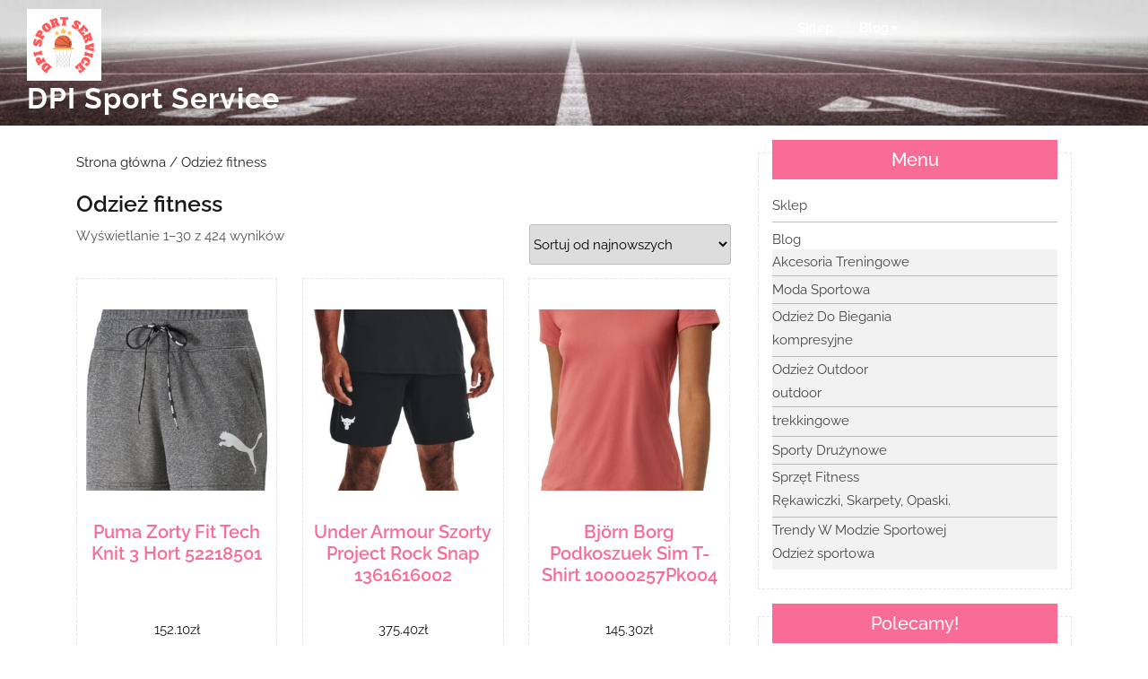

--- FILE ---
content_type: text/html; charset=UTF-8
request_url: https://dpiservice.pl/kategoria-produktu/odziez-fitness/
body_size: 20503
content:
<!DOCTYPE html>
<html lang="pl-PL" class="no-js no-svg">
<head>
	<meta charset="UTF-8">
	<meta name="viewport" content="width=device-width, initial-scale=1">
	<title>Odzież fitness &#8211; DPI Sport Service</title>
<meta name='robots' content='max-image-preview:large' />
<link rel="alternate" type="application/rss+xml" title="DPI Sport Service &raquo; Kanał z wpisami" href="https://dpiservice.pl/feed/" />
<link rel="alternate" type="application/rss+xml" title="DPI Sport Service &raquo; Kanał z komentarzami" href="https://dpiservice.pl/comments/feed/" />
<link rel="alternate" type="application/rss+xml" title="Kanał DPI Sport Service &raquo; Odzież fitness Kategoria" href="https://dpiservice.pl/kategoria-produktu/odziez-fitness/feed/" />
<style id='wp-img-auto-sizes-contain-inline-css' type='text/css'>
img:is([sizes=auto i],[sizes^="auto," i]){contain-intrinsic-size:3000px 1500px}
/*# sourceURL=wp-img-auto-sizes-contain-inline-css */
</style>
<style id='wp-emoji-styles-inline-css' type='text/css'>

	img.wp-smiley, img.emoji {
		display: inline !important;
		border: none !important;
		box-shadow: none !important;
		height: 1em !important;
		width: 1em !important;
		margin: 0 0.07em !important;
		vertical-align: -0.1em !important;
		background: none !important;
		padding: 0 !important;
	}
/*# sourceURL=wp-emoji-styles-inline-css */
</style>
<style id='wp-block-library-inline-css' type='text/css'>
:root{--wp-block-synced-color:#7a00df;--wp-block-synced-color--rgb:122,0,223;--wp-bound-block-color:var(--wp-block-synced-color);--wp-editor-canvas-background:#ddd;--wp-admin-theme-color:#007cba;--wp-admin-theme-color--rgb:0,124,186;--wp-admin-theme-color-darker-10:#006ba1;--wp-admin-theme-color-darker-10--rgb:0,107,160.5;--wp-admin-theme-color-darker-20:#005a87;--wp-admin-theme-color-darker-20--rgb:0,90,135;--wp-admin-border-width-focus:2px}@media (min-resolution:192dpi){:root{--wp-admin-border-width-focus:1.5px}}.wp-element-button{cursor:pointer}:root .has-very-light-gray-background-color{background-color:#eee}:root .has-very-dark-gray-background-color{background-color:#313131}:root .has-very-light-gray-color{color:#eee}:root .has-very-dark-gray-color{color:#313131}:root .has-vivid-green-cyan-to-vivid-cyan-blue-gradient-background{background:linear-gradient(135deg,#00d084,#0693e3)}:root .has-purple-crush-gradient-background{background:linear-gradient(135deg,#34e2e4,#4721fb 50%,#ab1dfe)}:root .has-hazy-dawn-gradient-background{background:linear-gradient(135deg,#faaca8,#dad0ec)}:root .has-subdued-olive-gradient-background{background:linear-gradient(135deg,#fafae1,#67a671)}:root .has-atomic-cream-gradient-background{background:linear-gradient(135deg,#fdd79a,#004a59)}:root .has-nightshade-gradient-background{background:linear-gradient(135deg,#330968,#31cdcf)}:root .has-midnight-gradient-background{background:linear-gradient(135deg,#020381,#2874fc)}:root{--wp--preset--font-size--normal:16px;--wp--preset--font-size--huge:42px}.has-regular-font-size{font-size:1em}.has-larger-font-size{font-size:2.625em}.has-normal-font-size{font-size:var(--wp--preset--font-size--normal)}.has-huge-font-size{font-size:var(--wp--preset--font-size--huge)}.has-text-align-center{text-align:center}.has-text-align-left{text-align:left}.has-text-align-right{text-align:right}.has-fit-text{white-space:nowrap!important}#end-resizable-editor-section{display:none}.aligncenter{clear:both}.items-justified-left{justify-content:flex-start}.items-justified-center{justify-content:center}.items-justified-right{justify-content:flex-end}.items-justified-space-between{justify-content:space-between}.screen-reader-text{border:0;clip-path:inset(50%);height:1px;margin:-1px;overflow:hidden;padding:0;position:absolute;width:1px;word-wrap:normal!important}.screen-reader-text:focus{background-color:#ddd;clip-path:none;color:#444;display:block;font-size:1em;height:auto;left:5px;line-height:normal;padding:15px 23px 14px;text-decoration:none;top:5px;width:auto;z-index:100000}html :where(.has-border-color){border-style:solid}html :where([style*=border-top-color]){border-top-style:solid}html :where([style*=border-right-color]){border-right-style:solid}html :where([style*=border-bottom-color]){border-bottom-style:solid}html :where([style*=border-left-color]){border-left-style:solid}html :where([style*=border-width]){border-style:solid}html :where([style*=border-top-width]){border-top-style:solid}html :where([style*=border-right-width]){border-right-style:solid}html :where([style*=border-bottom-width]){border-bottom-style:solid}html :where([style*=border-left-width]){border-left-style:solid}html :where(img[class*=wp-image-]){height:auto;max-width:100%}:where(figure){margin:0 0 1em}html :where(.is-position-sticky){--wp-admin--admin-bar--position-offset:var(--wp-admin--admin-bar--height,0px)}@media screen and (max-width:600px){html :where(.is-position-sticky){--wp-admin--admin-bar--position-offset:0px}}

/*# sourceURL=wp-block-library-inline-css */
</style><style id='wp-block-latest-posts-inline-css' type='text/css'>
.wp-block-latest-posts{box-sizing:border-box}.wp-block-latest-posts.alignleft{margin-right:2em}.wp-block-latest-posts.alignright{margin-left:2em}.wp-block-latest-posts.wp-block-latest-posts__list{list-style:none}.wp-block-latest-posts.wp-block-latest-posts__list li{clear:both;overflow-wrap:break-word}.wp-block-latest-posts.is-grid{display:flex;flex-wrap:wrap}.wp-block-latest-posts.is-grid li{margin:0 1.25em 1.25em 0;width:100%}@media (min-width:600px){.wp-block-latest-posts.columns-2 li{width:calc(50% - .625em)}.wp-block-latest-posts.columns-2 li:nth-child(2n){margin-right:0}.wp-block-latest-posts.columns-3 li{width:calc(33.33333% - .83333em)}.wp-block-latest-posts.columns-3 li:nth-child(3n){margin-right:0}.wp-block-latest-posts.columns-4 li{width:calc(25% - .9375em)}.wp-block-latest-posts.columns-4 li:nth-child(4n){margin-right:0}.wp-block-latest-posts.columns-5 li{width:calc(20% - 1em)}.wp-block-latest-posts.columns-5 li:nth-child(5n){margin-right:0}.wp-block-latest-posts.columns-6 li{width:calc(16.66667% - 1.04167em)}.wp-block-latest-posts.columns-6 li:nth-child(6n){margin-right:0}}:root :where(.wp-block-latest-posts.is-grid){padding:0}:root :where(.wp-block-latest-posts.wp-block-latest-posts__list){padding-left:0}.wp-block-latest-posts__post-author,.wp-block-latest-posts__post-date{display:block;font-size:.8125em}.wp-block-latest-posts__post-excerpt,.wp-block-latest-posts__post-full-content{margin-bottom:1em;margin-top:.5em}.wp-block-latest-posts__featured-image a{display:inline-block}.wp-block-latest-posts__featured-image img{height:auto;max-width:100%;width:auto}.wp-block-latest-posts__featured-image.alignleft{float:left;margin-right:1em}.wp-block-latest-posts__featured-image.alignright{float:right;margin-left:1em}.wp-block-latest-posts__featured-image.aligncenter{margin-bottom:1em;text-align:center}
/*# sourceURL=https://dpiservice.pl/wp-includes/blocks/latest-posts/style.min.css */
</style>
<style id='wp-block-search-inline-css' type='text/css'>
.wp-block-search__button{margin-left:10px;word-break:normal}.wp-block-search__button.has-icon{line-height:0}.wp-block-search__button svg{height:1.25em;min-height:24px;min-width:24px;width:1.25em;fill:currentColor;vertical-align:text-bottom}:where(.wp-block-search__button){border:1px solid #ccc;padding:6px 10px}.wp-block-search__inside-wrapper{display:flex;flex:auto;flex-wrap:nowrap;max-width:100%}.wp-block-search__label{width:100%}.wp-block-search.wp-block-search__button-only .wp-block-search__button{box-sizing:border-box;display:flex;flex-shrink:0;justify-content:center;margin-left:0;max-width:100%}.wp-block-search.wp-block-search__button-only .wp-block-search__inside-wrapper{min-width:0!important;transition-property:width}.wp-block-search.wp-block-search__button-only .wp-block-search__input{flex-basis:100%;transition-duration:.3s}.wp-block-search.wp-block-search__button-only.wp-block-search__searchfield-hidden,.wp-block-search.wp-block-search__button-only.wp-block-search__searchfield-hidden .wp-block-search__inside-wrapper{overflow:hidden}.wp-block-search.wp-block-search__button-only.wp-block-search__searchfield-hidden .wp-block-search__input{border-left-width:0!important;border-right-width:0!important;flex-basis:0;flex-grow:0;margin:0;min-width:0!important;padding-left:0!important;padding-right:0!important;width:0!important}:where(.wp-block-search__input){appearance:none;border:1px solid #949494;flex-grow:1;font-family:inherit;font-size:inherit;font-style:inherit;font-weight:inherit;letter-spacing:inherit;line-height:inherit;margin-left:0;margin-right:0;min-width:3rem;padding:8px;text-decoration:unset!important;text-transform:inherit}:where(.wp-block-search__button-inside .wp-block-search__inside-wrapper){background-color:#fff;border:1px solid #949494;box-sizing:border-box;padding:4px}:where(.wp-block-search__button-inside .wp-block-search__inside-wrapper) .wp-block-search__input{border:none;border-radius:0;padding:0 4px}:where(.wp-block-search__button-inside .wp-block-search__inside-wrapper) .wp-block-search__input:focus{outline:none}:where(.wp-block-search__button-inside .wp-block-search__inside-wrapper) :where(.wp-block-search__button){padding:4px 8px}.wp-block-search.aligncenter .wp-block-search__inside-wrapper{margin:auto}.wp-block[data-align=right] .wp-block-search.wp-block-search__button-only .wp-block-search__inside-wrapper{float:right}
/*# sourceURL=https://dpiservice.pl/wp-includes/blocks/search/style.min.css */
</style>
<link rel='stylesheet' id='wc-blocks-style-css' href='https://dpiservice.pl/wp-content/plugins/woocommerce/assets/client/blocks/wc-blocks.css?ver=wc-10.4.3' type='text/css' media='all' />
<style id='global-styles-inline-css' type='text/css'>
:root{--wp--preset--aspect-ratio--square: 1;--wp--preset--aspect-ratio--4-3: 4/3;--wp--preset--aspect-ratio--3-4: 3/4;--wp--preset--aspect-ratio--3-2: 3/2;--wp--preset--aspect-ratio--2-3: 2/3;--wp--preset--aspect-ratio--16-9: 16/9;--wp--preset--aspect-ratio--9-16: 9/16;--wp--preset--color--black: #000000;--wp--preset--color--cyan-bluish-gray: #abb8c3;--wp--preset--color--white: #ffffff;--wp--preset--color--pale-pink: #f78da7;--wp--preset--color--vivid-red: #cf2e2e;--wp--preset--color--luminous-vivid-orange: #ff6900;--wp--preset--color--luminous-vivid-amber: #fcb900;--wp--preset--color--light-green-cyan: #7bdcb5;--wp--preset--color--vivid-green-cyan: #00d084;--wp--preset--color--pale-cyan-blue: #8ed1fc;--wp--preset--color--vivid-cyan-blue: #0693e3;--wp--preset--color--vivid-purple: #9b51e0;--wp--preset--gradient--vivid-cyan-blue-to-vivid-purple: linear-gradient(135deg,rgb(6,147,227) 0%,rgb(155,81,224) 100%);--wp--preset--gradient--light-green-cyan-to-vivid-green-cyan: linear-gradient(135deg,rgb(122,220,180) 0%,rgb(0,208,130) 100%);--wp--preset--gradient--luminous-vivid-amber-to-luminous-vivid-orange: linear-gradient(135deg,rgb(252,185,0) 0%,rgb(255,105,0) 100%);--wp--preset--gradient--luminous-vivid-orange-to-vivid-red: linear-gradient(135deg,rgb(255,105,0) 0%,rgb(207,46,46) 100%);--wp--preset--gradient--very-light-gray-to-cyan-bluish-gray: linear-gradient(135deg,rgb(238,238,238) 0%,rgb(169,184,195) 100%);--wp--preset--gradient--cool-to-warm-spectrum: linear-gradient(135deg,rgb(74,234,220) 0%,rgb(151,120,209) 20%,rgb(207,42,186) 40%,rgb(238,44,130) 60%,rgb(251,105,98) 80%,rgb(254,248,76) 100%);--wp--preset--gradient--blush-light-purple: linear-gradient(135deg,rgb(255,206,236) 0%,rgb(152,150,240) 100%);--wp--preset--gradient--blush-bordeaux: linear-gradient(135deg,rgb(254,205,165) 0%,rgb(254,45,45) 50%,rgb(107,0,62) 100%);--wp--preset--gradient--luminous-dusk: linear-gradient(135deg,rgb(255,203,112) 0%,rgb(199,81,192) 50%,rgb(65,88,208) 100%);--wp--preset--gradient--pale-ocean: linear-gradient(135deg,rgb(255,245,203) 0%,rgb(182,227,212) 50%,rgb(51,167,181) 100%);--wp--preset--gradient--electric-grass: linear-gradient(135deg,rgb(202,248,128) 0%,rgb(113,206,126) 100%);--wp--preset--gradient--midnight: linear-gradient(135deg,rgb(2,3,129) 0%,rgb(40,116,252) 100%);--wp--preset--font-size--small: 13px;--wp--preset--font-size--medium: 20px;--wp--preset--font-size--large: 36px;--wp--preset--font-size--x-large: 42px;--wp--preset--spacing--20: 0.44rem;--wp--preset--spacing--30: 0.67rem;--wp--preset--spacing--40: 1rem;--wp--preset--spacing--50: 1.5rem;--wp--preset--spacing--60: 2.25rem;--wp--preset--spacing--70: 3.38rem;--wp--preset--spacing--80: 5.06rem;--wp--preset--shadow--natural: 6px 6px 9px rgba(0, 0, 0, 0.2);--wp--preset--shadow--deep: 12px 12px 50px rgba(0, 0, 0, 0.4);--wp--preset--shadow--sharp: 6px 6px 0px rgba(0, 0, 0, 0.2);--wp--preset--shadow--outlined: 6px 6px 0px -3px rgb(255, 255, 255), 6px 6px rgb(0, 0, 0);--wp--preset--shadow--crisp: 6px 6px 0px rgb(0, 0, 0);}:where(.is-layout-flex){gap: 0.5em;}:where(.is-layout-grid){gap: 0.5em;}body .is-layout-flex{display: flex;}.is-layout-flex{flex-wrap: wrap;align-items: center;}.is-layout-flex > :is(*, div){margin: 0;}body .is-layout-grid{display: grid;}.is-layout-grid > :is(*, div){margin: 0;}:where(.wp-block-columns.is-layout-flex){gap: 2em;}:where(.wp-block-columns.is-layout-grid){gap: 2em;}:where(.wp-block-post-template.is-layout-flex){gap: 1.25em;}:where(.wp-block-post-template.is-layout-grid){gap: 1.25em;}.has-black-color{color: var(--wp--preset--color--black) !important;}.has-cyan-bluish-gray-color{color: var(--wp--preset--color--cyan-bluish-gray) !important;}.has-white-color{color: var(--wp--preset--color--white) !important;}.has-pale-pink-color{color: var(--wp--preset--color--pale-pink) !important;}.has-vivid-red-color{color: var(--wp--preset--color--vivid-red) !important;}.has-luminous-vivid-orange-color{color: var(--wp--preset--color--luminous-vivid-orange) !important;}.has-luminous-vivid-amber-color{color: var(--wp--preset--color--luminous-vivid-amber) !important;}.has-light-green-cyan-color{color: var(--wp--preset--color--light-green-cyan) !important;}.has-vivid-green-cyan-color{color: var(--wp--preset--color--vivid-green-cyan) !important;}.has-pale-cyan-blue-color{color: var(--wp--preset--color--pale-cyan-blue) !important;}.has-vivid-cyan-blue-color{color: var(--wp--preset--color--vivid-cyan-blue) !important;}.has-vivid-purple-color{color: var(--wp--preset--color--vivid-purple) !important;}.has-black-background-color{background-color: var(--wp--preset--color--black) !important;}.has-cyan-bluish-gray-background-color{background-color: var(--wp--preset--color--cyan-bluish-gray) !important;}.has-white-background-color{background-color: var(--wp--preset--color--white) !important;}.has-pale-pink-background-color{background-color: var(--wp--preset--color--pale-pink) !important;}.has-vivid-red-background-color{background-color: var(--wp--preset--color--vivid-red) !important;}.has-luminous-vivid-orange-background-color{background-color: var(--wp--preset--color--luminous-vivid-orange) !important;}.has-luminous-vivid-amber-background-color{background-color: var(--wp--preset--color--luminous-vivid-amber) !important;}.has-light-green-cyan-background-color{background-color: var(--wp--preset--color--light-green-cyan) !important;}.has-vivid-green-cyan-background-color{background-color: var(--wp--preset--color--vivid-green-cyan) !important;}.has-pale-cyan-blue-background-color{background-color: var(--wp--preset--color--pale-cyan-blue) !important;}.has-vivid-cyan-blue-background-color{background-color: var(--wp--preset--color--vivid-cyan-blue) !important;}.has-vivid-purple-background-color{background-color: var(--wp--preset--color--vivid-purple) !important;}.has-black-border-color{border-color: var(--wp--preset--color--black) !important;}.has-cyan-bluish-gray-border-color{border-color: var(--wp--preset--color--cyan-bluish-gray) !important;}.has-white-border-color{border-color: var(--wp--preset--color--white) !important;}.has-pale-pink-border-color{border-color: var(--wp--preset--color--pale-pink) !important;}.has-vivid-red-border-color{border-color: var(--wp--preset--color--vivid-red) !important;}.has-luminous-vivid-orange-border-color{border-color: var(--wp--preset--color--luminous-vivid-orange) !important;}.has-luminous-vivid-amber-border-color{border-color: var(--wp--preset--color--luminous-vivid-amber) !important;}.has-light-green-cyan-border-color{border-color: var(--wp--preset--color--light-green-cyan) !important;}.has-vivid-green-cyan-border-color{border-color: var(--wp--preset--color--vivid-green-cyan) !important;}.has-pale-cyan-blue-border-color{border-color: var(--wp--preset--color--pale-cyan-blue) !important;}.has-vivid-cyan-blue-border-color{border-color: var(--wp--preset--color--vivid-cyan-blue) !important;}.has-vivid-purple-border-color{border-color: var(--wp--preset--color--vivid-purple) !important;}.has-vivid-cyan-blue-to-vivid-purple-gradient-background{background: var(--wp--preset--gradient--vivid-cyan-blue-to-vivid-purple) !important;}.has-light-green-cyan-to-vivid-green-cyan-gradient-background{background: var(--wp--preset--gradient--light-green-cyan-to-vivid-green-cyan) !important;}.has-luminous-vivid-amber-to-luminous-vivid-orange-gradient-background{background: var(--wp--preset--gradient--luminous-vivid-amber-to-luminous-vivid-orange) !important;}.has-luminous-vivid-orange-to-vivid-red-gradient-background{background: var(--wp--preset--gradient--luminous-vivid-orange-to-vivid-red) !important;}.has-very-light-gray-to-cyan-bluish-gray-gradient-background{background: var(--wp--preset--gradient--very-light-gray-to-cyan-bluish-gray) !important;}.has-cool-to-warm-spectrum-gradient-background{background: var(--wp--preset--gradient--cool-to-warm-spectrum) !important;}.has-blush-light-purple-gradient-background{background: var(--wp--preset--gradient--blush-light-purple) !important;}.has-blush-bordeaux-gradient-background{background: var(--wp--preset--gradient--blush-bordeaux) !important;}.has-luminous-dusk-gradient-background{background: var(--wp--preset--gradient--luminous-dusk) !important;}.has-pale-ocean-gradient-background{background: var(--wp--preset--gradient--pale-ocean) !important;}.has-electric-grass-gradient-background{background: var(--wp--preset--gradient--electric-grass) !important;}.has-midnight-gradient-background{background: var(--wp--preset--gradient--midnight) !important;}.has-small-font-size{font-size: var(--wp--preset--font-size--small) !important;}.has-medium-font-size{font-size: var(--wp--preset--font-size--medium) !important;}.has-large-font-size{font-size: var(--wp--preset--font-size--large) !important;}.has-x-large-font-size{font-size: var(--wp--preset--font-size--x-large) !important;}
/*# sourceURL=global-styles-inline-css */
</style>

<style id='classic-theme-styles-inline-css' type='text/css'>
/*! This file is auto-generated */
.wp-block-button__link{color:#fff;background-color:#32373c;border-radius:9999px;box-shadow:none;text-decoration:none;padding:calc(.667em + 2px) calc(1.333em + 2px);font-size:1.125em}.wp-block-file__button{background:#32373c;color:#fff;text-decoration:none}
/*# sourceURL=/wp-includes/css/classic-themes.min.css */
</style>
<link rel='stylesheet' id='woocommerce-layout-css' href='https://dpiservice.pl/wp-content/plugins/woocommerce/assets/css/woocommerce-layout.css?ver=10.4.3' type='text/css' media='all' />
<link rel='stylesheet' id='woocommerce-smallscreen-css' href='https://dpiservice.pl/wp-content/plugins/woocommerce/assets/css/woocommerce-smallscreen.css?ver=10.4.3' type='text/css' media='only screen and (max-width: 768px)' />
<link rel='stylesheet' id='woocommerce-general-css' href='https://dpiservice.pl/wp-content/plugins/woocommerce/assets/css/woocommerce.css?ver=10.4.3' type='text/css' media='all' />
<style id='woocommerce-inline-inline-css' type='text/css'>
.woocommerce form .form-row .required { visibility: visible; }
/*# sourceURL=woocommerce-inline-inline-css */
</style>
<link rel='stylesheet' id='multi-sports-fonts-css' href='https://dpiservice.pl/wp-content/fonts/02e97e476c3100bdd9567f6ce683c858.css' type='text/css' media='all' />
<link rel='stylesheet' id='bootstrap-css-css' href='https://dpiservice.pl/wp-content/themes/multi-sports/assets/css/bootstrap.css?ver=6.9' type='text/css' media='all' />
<link rel='stylesheet' id='multi-sports-basic-style-css' href='https://dpiservice.pl/wp-content/themes/multi-sports/style.css?ver=6.9' type='text/css' media='all' />
<style id='multi-sports-basic-style-inline-css' type='text/css'>
 .page-template-custom-home-page #header { position: static; background: linear-gradient( #f5826d, #f96c96); } .page-template-custom-home-page #header { background: #fb809f; } .page-template-custom-home-page p.site-description, .page-template-custom-home-page .site-title a { color: #fff; }

        #header {
			background-image:url('https://dpiservice.pl/wp-content/uploads/2022/10/cropped-pexels-pixabay-163444.jpg') !important;
			background-size: 100% 100% !important;
		}
/*# sourceURL=multi-sports-basic-style-inline-css */
</style>
<link rel='stylesheet' id='font-awesome-css-css' href='https://dpiservice.pl/wp-content/themes/multi-sports/assets/css/fontawesome-all.css?ver=6.9' type='text/css' media='all' />
<link rel='stylesheet' id='custom-animations-css' href='https://dpiservice.pl/wp-content/themes/multi-sports/assets/css/animations.css?ver=6.9' type='text/css' media='all' />
<script type="text/javascript" src="https://dpiservice.pl/wp-includes/js/jquery/jquery.min.js?ver=3.7.1" id="jquery-core-js"></script>
<script type="text/javascript" src="https://dpiservice.pl/wp-includes/js/jquery/jquery-migrate.min.js?ver=3.4.1" id="jquery-migrate-js"></script>
<script type="text/javascript" src="https://dpiservice.pl/wp-content/plugins/woocommerce/assets/js/jquery-blockui/jquery.blockUI.min.js?ver=2.7.0-wc.10.4.3" id="wc-jquery-blockui-js" defer="defer" data-wp-strategy="defer"></script>
<script type="text/javascript" id="wc-add-to-cart-js-extra">
/* <![CDATA[ */
var wc_add_to_cart_params = {"ajax_url":"/wp-admin/admin-ajax.php","wc_ajax_url":"/?wc-ajax=%%endpoint%%","i18n_view_cart":"Zobacz koszyk","cart_url":"https://dpiservice.pl/koszyk/","is_cart":"","cart_redirect_after_add":"no"};
//# sourceURL=wc-add-to-cart-js-extra
/* ]]> */
</script>
<script type="text/javascript" src="https://dpiservice.pl/wp-content/plugins/woocommerce/assets/js/frontend/add-to-cart.min.js?ver=10.4.3" id="wc-add-to-cart-js" defer="defer" data-wp-strategy="defer"></script>
<script type="text/javascript" src="https://dpiservice.pl/wp-content/plugins/woocommerce/assets/js/js-cookie/js.cookie.min.js?ver=2.1.4-wc.10.4.3" id="wc-js-cookie-js" defer="defer" data-wp-strategy="defer"></script>
<script type="text/javascript" id="woocommerce-js-extra">
/* <![CDATA[ */
var woocommerce_params = {"ajax_url":"/wp-admin/admin-ajax.php","wc_ajax_url":"/?wc-ajax=%%endpoint%%","i18n_password_show":"Poka\u017c has\u0142o","i18n_password_hide":"Ukryj has\u0142o"};
//# sourceURL=woocommerce-js-extra
/* ]]> */
</script>
<script type="text/javascript" src="https://dpiservice.pl/wp-content/plugins/woocommerce/assets/js/frontend/woocommerce.min.js?ver=10.4.3" id="woocommerce-js" defer="defer" data-wp-strategy="defer"></script>
<script type="text/javascript" src="https://dpiservice.pl/wp-content/themes/multi-sports/assets/js/bootstrap.js?ver=6.9" id="bootstrap-js-js"></script>
<link rel="https://api.w.org/" href="https://dpiservice.pl/wp-json/" /><link rel="alternate" title="JSON" type="application/json" href="https://dpiservice.pl/wp-json/wp/v2/product_cat/50" /><link rel="EditURI" type="application/rsd+xml" title="RSD" href="https://dpiservice.pl/xmlrpc.php?rsd" />
<meta name="generator" content="WordPress 6.9" />
<meta name="generator" content="WooCommerce 10.4.3" />
	<noscript><style>.woocommerce-product-gallery{ opacity: 1 !important; }</style></noscript>
	<link rel="icon" href="https://dpiservice.pl/wp-content/uploads/2022/10/cropped-cropped-DPI-Sport-Service-logo-32x32.png" sizes="32x32" />
<link rel="icon" href="https://dpiservice.pl/wp-content/uploads/2022/10/cropped-cropped-DPI-Sport-Service-logo-192x192.png" sizes="192x192" />
<link rel="apple-touch-icon" href="https://dpiservice.pl/wp-content/uploads/2022/10/cropped-cropped-DPI-Sport-Service-logo-180x180.png" />
<meta name="msapplication-TileImage" content="https://dpiservice.pl/wp-content/uploads/2022/10/cropped-cropped-DPI-Sport-Service-logo-270x270.png" />
		<style type="text/css" id="wp-custom-css">
			#header {
    height: 100%;
    background-size: cover;
}
.woocommerce ul.products li.product a img {
    height: 250px;
    object-fit: contain;
}

.woocommerce ul.products li.product .woocommerce-loop-product__title {
    height: 120px;
    overflow: hidden;
}
.sub-menu li {
    border-bottom: 1px solid #bbb;
    padding: 5px 0px 5px 15px;
	background-color:#f2f2f2;
}		</style>
		</head>

<body class="archive tax-product_cat term-odziez-fitness term-50 wp-custom-logo wp-embed-responsive wp-theme-multi-sports theme-multi-sports woocommerce woocommerce-page woocommerce-no-js hfeed has-header-image has-sidebar page-two-column">


<a class="screen-reader-text skip-link" href="#skip-content">Skip to content</a>

<div id="header">
	<div class="container-fluid">
		<div class="row m-0">
			<div class="col-lg-3 col-md-7">
				<div class="logo">
						            		<a href="https://dpiservice.pl/" class="custom-logo-link" rel="home"><img width="260" height="250" src="https://dpiservice.pl/wp-content/uploads/2022/10/cropped-DPI-Sport-Service-logo.png" class="custom-logo" alt="DPI Sport Service" decoding="async" fetchpriority="high" /></a>		            	             	              					                		                  		                      		<p class="site-title"><a href="https://dpiservice.pl/" rel="home">DPI Sport Service</a></p>
	                  				                		            		            			    </div>
			    				    <div class="toggle-menu responsive-menu">
			            <button onclick="multi_sports_open()" role="tab" class="mobile-menu"><i class="fas fa-bars"></i><span class="screen-reader-text">Open Menu</span></button>
			        </div>
			    			</div>
			<div class="col-lg-9 col-md-5 p-0">
				<div class="menu-section">
					<div class="row m-0">
						<div class="col-lg-9 col-md-12">
															<div id="sidelong-menu" class="nav sidenav">
					                <nav id="primary-site-navigation" class="nav-menu" role="navigation" aria-label="Top Menu">
					                  	<div class="main-menu-navigation clearfix"><ul id="menu-123321" class="clearfix mobile_nav"><li id="menu-item-3243" class="menu-item menu-item-type-post_type menu-item-object-page menu-item-home menu-item-3243"><a href="https://dpiservice.pl/">Sklep</a></li>
<li id="menu-item-3244" class="menu-item menu-item-type-post_type menu-item-object-page menu-item-has-children menu-item-3244"><a href="https://dpiservice.pl/blog/">Blog</a>
<ul class="sub-menu">
	<li id="menu-item-20614" class="menu-item menu-item-type-taxonomy menu-item-object-category menu-item-20614"><a href="https://dpiservice.pl/category/akcesoria-treningowe/">Akcesoria Treningowe</a></li>
	<li id="menu-item-20615" class="menu-item menu-item-type-taxonomy menu-item-object-category menu-item-20615"><a href="https://dpiservice.pl/category/moda-sportowa/">Moda Sportowa</a></li>
	<li id="menu-item-20616" class="menu-item menu-item-type-taxonomy menu-item-object-category menu-item-has-children menu-item-20616"><a href="https://dpiservice.pl/category/odziez-do-biegania/">Odzież Do Biegania</a>
	<ul class="sub-menu">
		<li id="menu-item-20622" class="menu-item menu-item-type-taxonomy menu-item-object-category menu-item-20622"><a href="https://dpiservice.pl/category/odziez-do-biegania/kompresyjne/">kompresyjne</a></li>
	</ul>
</li>
	<li id="menu-item-20617" class="menu-item menu-item-type-taxonomy menu-item-object-category menu-item-has-children menu-item-20617"><a href="https://dpiservice.pl/category/odziez-outdoor/">Odzież Outdoor</a>
	<ul class="sub-menu">
		<li id="menu-item-20624" class="menu-item menu-item-type-taxonomy menu-item-object-category menu-item-20624"><a href="https://dpiservice.pl/category/odziez-outdoor/outdoor/">outdoor</a></li>
		<li id="menu-item-20625" class="menu-item menu-item-type-taxonomy menu-item-object-category menu-item-20625"><a href="https://dpiservice.pl/category/odziez-outdoor/trekkingowe/">trekkingowe</a></li>
	</ul>
</li>
	<li id="menu-item-20618" class="menu-item menu-item-type-taxonomy menu-item-object-category menu-item-20618"><a href="https://dpiservice.pl/category/sporty-druzynowe/">Sporty Drużynowe</a></li>
	<li id="menu-item-20619" class="menu-item menu-item-type-taxonomy menu-item-object-category menu-item-has-children menu-item-20619"><a href="https://dpiservice.pl/category/sprzet-fitness/">Sprzęt Fitness</a>
	<ul class="sub-menu">
		<li id="menu-item-20623" class="menu-item menu-item-type-taxonomy menu-item-object-category menu-item-20623"><a href="https://dpiservice.pl/category/sprzet-fitness/rekawiczki-skarpety-opaski/">Rękawiczki, Skarpety, Opaski.</a></li>
	</ul>
</li>
	<li id="menu-item-20620" class="menu-item menu-item-type-taxonomy menu-item-object-category menu-item-has-children menu-item-20620"><a href="https://dpiservice.pl/category/trendy-w-modzie-sportowej/">Trendy W Modzie Sportowej</a>
	<ul class="sub-menu">
		<li id="menu-item-20621" class="menu-item menu-item-type-taxonomy menu-item-object-category menu-item-20621"><a href="https://dpiservice.pl/category/trendy-w-modzie-sportowej/odziez-sportowa/">Odzież sportowa</a></li>
	</ul>
</li>
</ul>
</li>
</ul></div>					                  	<a href="javascript:void(0)" class="closebtn responsive-menu" onclick="multi_sports_close()"><i class="fas fa-times"></i><span class="screen-reader-text">Close Menu</span></a>
					                </nav>
					            </div>
					        				        </div>
				        <div class="col-lg-3 col-md-12">
				        	<div class="social-icons">
				        						        						        						        						        						        	</div>
				        </div>
			        </div>
		        </div>
			</div>
		</div>
	</div>
</div>


<div class="container">
	<main id="skip-content" role="main">
				<div class="row">
			<div class="col-lg-8 col-md-8">
				<div id="primary" class="content-area multi-sports"><main id="main" class="site-main" role="main"><nav class="woocommerce-breadcrumb" aria-label="Breadcrumb"><a href="https://dpiservice.pl">Strona główna</a>&nbsp;&#47;&nbsp;Odzież fitness</nav>				<header class="woocommerce-products-header">
											<h2 class="woocommerce-products-header__title page-title">Odzież fitness</h2>
					
									</header>
				<div class="woocommerce-notices-wrapper"></div><p class="woocommerce-result-count" role="alert" aria-relevant="all" data-is-sorted-by="true">
	Wyświetlanie 1&ndash;30 z 424 wyników<span class="screen-reader-text">Posortowane według najnowszych</span></p>
<form class="woocommerce-ordering" method="get">
		<select
		name="orderby"
		class="orderby"
					aria-label="Zamówienie w sklepie"
			>
					<option value="popularity" >Sortuj wg popularności</option>
					<option value="rating" >Sortuj wg średniej oceny</option>
					<option value="date"  selected='selected'>Sortuj od najnowszych</option>
					<option value="price" >Sortuj po cenie od najniższej</option>
					<option value="price-desc" >Sortuj po cenie od najwyższej</option>
			</select>
	<input type="hidden" name="paged" value="1" />
	<input type="hidden" name="subid" value="odziez-fitness" /></form>
<ul class="products columns-3">
<li class="product type-product post-19240 status-publish first instock product_cat-odziez-fitness product_tag-baletki product_tag-buty-meskie product_tag-kszykowka product_tag-skarpety product_tag-stroje-kapielowe-damskie has-post-thumbnail product-type-external">
	<a href="https://dpiservice.pl/produkt/puma-zorty-fit-tech-knit-3-hort-52218501/" class="woocommerce-LoopProduct-link woocommerce-loop-product__link"><img width="300" height="300" src="https://dpiservice.pl/wp-content/uploads/2022/10/i-puma-zorty-fit-tech-knit-3-hort-52218501-300x300.jpg" class="attachment-woocommerce_thumbnail size-woocommerce_thumbnail" alt="Puma Zorty Fit Tech Knit 3 Hort 52218501" decoding="async" srcset="https://dpiservice.pl/wp-content/uploads/2022/10/i-puma-zorty-fit-tech-knit-3-hort-52218501-300x300.jpg 300w, https://dpiservice.pl/wp-content/uploads/2022/10/i-puma-zorty-fit-tech-knit-3-hort-52218501-150x150.jpg 150w, https://dpiservice.pl/wp-content/uploads/2022/10/i-puma-zorty-fit-tech-knit-3-hort-52218501-100x100.jpg 100w" sizes="(max-width: 300px) 100vw, 300px" /><h2 class="woocommerce-loop-product__title">Puma Zorty Fit Tech Knit 3 Hort 52218501</h2>
	<span class="price"><span class="woocommerce-Price-amount amount"><bdi>152.10<span class="woocommerce-Price-currencySymbol">&#122;&#322;</span></bdi></span></span>
</a><a href="https://dpiservice.pl/9584" aria-describedby="woocommerce_loop_add_to_cart_link_describedby_19240" data-quantity="1" class="button product_type_external" data-product_id="19240" data-product_sku="cd8cf428250e" aria-label="Zobacz więcej" rel="nofollow">Zobacz więcej</a>	<span id="woocommerce_loop_add_to_cart_link_describedby_19240" class="screen-reader-text">
			</span>
</li>
<li class="product type-product post-15319 status-publish instock product_cat-odziez-fitness product_tag-merrell-riverbed-2 product_tag-odziez-dziecieca product_tag-sprzet-sportowy product_tag-uchwyt-do-smartfona-na-rower has-post-thumbnail product-type-external">
	<a href="https://dpiservice.pl/produkt/under-armour-szorty-project-rock-snap-1361616002/" class="woocommerce-LoopProduct-link woocommerce-loop-product__link"><img width="300" height="300" src="https://dpiservice.pl/wp-content/uploads/2022/10/i-under-armour-szorty-project-rock-snap-1361616002-300x300.jpg" class="attachment-woocommerce_thumbnail size-woocommerce_thumbnail" alt="Under Armour Szorty Project Rock Snap 1361616002" decoding="async" srcset="https://dpiservice.pl/wp-content/uploads/2022/10/i-under-armour-szorty-project-rock-snap-1361616002-300x300.jpg 300w, https://dpiservice.pl/wp-content/uploads/2022/10/i-under-armour-szorty-project-rock-snap-1361616002-150x150.jpg 150w, https://dpiservice.pl/wp-content/uploads/2022/10/i-under-armour-szorty-project-rock-snap-1361616002-100x100.jpg 100w" sizes="(max-width: 300px) 100vw, 300px" /><h2 class="woocommerce-loop-product__title">Under Armour Szorty Project Rock Snap 1361616002</h2>
	<span class="price"><span class="woocommerce-Price-amount amount"><bdi>375.40<span class="woocommerce-Price-currencySymbol">&#122;&#322;</span></bdi></span></span>
</a><a href="https://dpiservice.pl/7640" aria-describedby="woocommerce_loop_add_to_cart_link_describedby_15319" data-quantity="1" class="button product_type_external" data-product_id="15319" data-product_sku="e4991fcb9267" aria-label="Zobacz więcej" rel="nofollow">Zobacz więcej</a>	<span id="woocommerce_loop_add_to_cart_link_describedby_15319" class="screen-reader-text">
			</span>
</li>
<li class="product type-product post-2410 status-publish last instock product_cat-odziez-fitness product_tag-bieznie product_tag-maski-antysmogowe product_tag-obciete-getry-adidas product_tag-owijki has-post-thumbnail product-type-external">
	<a href="https://dpiservice.pl/produkt/bjorn-borg-podkoszuek-sim-t-shirt-10000257pk004/" class="woocommerce-LoopProduct-link woocommerce-loop-product__link"><img width="300" height="300" src="https://dpiservice.pl/wp-content/uploads/2022/10/i-bj-rn-borg-podkoszuek-sim-t-shirt-10000257pk004-300x300.jpg" class="attachment-woocommerce_thumbnail size-woocommerce_thumbnail" alt="Björn Borg Podkoszuek Sim T-Shirt 10000257Pk004" decoding="async" srcset="https://dpiservice.pl/wp-content/uploads/2022/10/i-bj-rn-borg-podkoszuek-sim-t-shirt-10000257pk004-300x300.jpg 300w, https://dpiservice.pl/wp-content/uploads/2022/10/i-bj-rn-borg-podkoszuek-sim-t-shirt-10000257pk004-150x150.jpg 150w, https://dpiservice.pl/wp-content/uploads/2022/10/i-bj-rn-borg-podkoszuek-sim-t-shirt-10000257pk004-100x100.jpg 100w" sizes="(max-width: 300px) 100vw, 300px" /><h2 class="woocommerce-loop-product__title">Björn Borg Podkoszuek Sim T-Shirt 10000257Pk004</h2>
	<span class="price"><span class="woocommerce-Price-amount amount"><bdi>145.30<span class="woocommerce-Price-currencySymbol">&#122;&#322;</span></bdi></span></span>
</a><a href="https://dpiservice.pl/1189" aria-describedby="woocommerce_loop_add_to_cart_link_describedby_2410" data-quantity="1" class="button product_type_external" data-product_id="2410" data-product_sku="9b069833544c" aria-label="Zobacz więcej" rel="nofollow">Zobacz więcej</a>	<span id="woocommerce_loop_add_to_cart_link_describedby_2410" class="screen-reader-text">
			</span>
</li>
<li class="product type-product post-18840 status-publish first instock product_cat-odziez-fitness product_tag-buty-zimowe product_tag-buty-zimowe-damskie product_tag-deskorolka product_tag-wedka has-post-thumbnail product-type-external">
	<a href="https://dpiservice.pl/produkt/under-armour-meska-koszulka-ua-hg-fitted-ss-1361683410-granatowy/" class="woocommerce-LoopProduct-link woocommerce-loop-product__link"><img width="300" height="300" src="https://dpiservice.pl/wp-content/uploads/2022/10/i-under-armour-meska-koszulka-ua-hg-fitted-ss-1361683410-granatowy-300x300.jpg" class="attachment-woocommerce_thumbnail size-woocommerce_thumbnail" alt="Under Armour Męska Koszulka Ua Hg Fitted Ss 1361683410 Granatowy" decoding="async" loading="lazy" srcset="https://dpiservice.pl/wp-content/uploads/2022/10/i-under-armour-meska-koszulka-ua-hg-fitted-ss-1361683410-granatowy-300x300.jpg 300w, https://dpiservice.pl/wp-content/uploads/2022/10/i-under-armour-meska-koszulka-ua-hg-fitted-ss-1361683410-granatowy-150x150.jpg 150w, https://dpiservice.pl/wp-content/uploads/2022/10/i-under-armour-meska-koszulka-ua-hg-fitted-ss-1361683410-granatowy-100x100.jpg 100w" sizes="auto, (max-width: 300px) 100vw, 300px" /><h2 class="woocommerce-loop-product__title">Under Armour Męska Koszulka Ua Hg Fitted Ss 1361683410 Granatowy</h2>
	<span class="price"><span class="woocommerce-Price-amount amount"><bdi>104.99<span class="woocommerce-Price-currencySymbol">&#122;&#322;</span></bdi></span></span>
</a><a href="https://dpiservice.pl/9384" aria-describedby="woocommerce_loop_add_to_cart_link_describedby_18840" data-quantity="1" class="button product_type_external" data-product_id="18840" data-product_sku="f1b5088176f1" aria-label="Zobacz więcej" rel="nofollow">Zobacz więcej</a>	<span id="woocommerce_loop_add_to_cart_link_describedby_18840" class="screen-reader-text">
			</span>
</li>
<li class="product type-product post-16797 status-publish instock product_cat-odziez-fitness product_tag-adidas-meski product_tag-kurtka-puchowa product_tag-luki has-post-thumbnail product-type-external">
	<a href="https://dpiservice.pl/produkt/helikon-tex-bluza-z-kapturem-urban-tactical-hoodie-lite-fullzip-czarna/" class="woocommerce-LoopProduct-link woocommerce-loop-product__link"><img width="300" height="300" src="https://dpiservice.pl/wp-content/uploads/2022/10/i-helikon-tex-bluza-z-kapturem-urban-tactical-hoodie-lite-fullzip-czarna-300x300.jpg" class="attachment-woocommerce_thumbnail size-woocommerce_thumbnail" alt="HELIKON-TEX BLUZA Z KAPTUREM URBAN TACTICAL HOODIE LITE (FULLZIP) CZARNA" decoding="async" loading="lazy" srcset="https://dpiservice.pl/wp-content/uploads/2022/10/i-helikon-tex-bluza-z-kapturem-urban-tactical-hoodie-lite-fullzip-czarna-300x300.jpg 300w, https://dpiservice.pl/wp-content/uploads/2022/10/i-helikon-tex-bluza-z-kapturem-urban-tactical-hoodie-lite-fullzip-czarna-150x150.jpg 150w, https://dpiservice.pl/wp-content/uploads/2022/10/i-helikon-tex-bluza-z-kapturem-urban-tactical-hoodie-lite-fullzip-czarna-100x100.jpg 100w" sizes="auto, (max-width: 300px) 100vw, 300px" /><h2 class="woocommerce-loop-product__title">HELIKON-TEX BLUZA Z KAPTUREM URBAN TACTICAL HOODIE LITE (FULLZIP) CZARNA</h2>
	<span class="price"><span class="woocommerce-Price-amount amount"><bdi>209.00<span class="woocommerce-Price-currencySymbol">&#122;&#322;</span></bdi></span></span>
</a><a href="https://dpiservice.pl/8367" aria-describedby="woocommerce_loop_add_to_cart_link_describedby_16797" data-quantity="1" class="button product_type_external" data-product_id="16797" data-product_sku="6af7ffe8d1f1" aria-label="Zobacz więcej" rel="nofollow">Zobacz więcej</a>	<span id="woocommerce_loop_add_to_cart_link_describedby_16797" class="screen-reader-text">
			</span>
</li>
<li class="product type-product post-11652 status-publish last instock product_cat-odziez-fitness product_tag-jak-zgubic-brzuch product_tag-karimaty product_tag-plywanie product_tag-szostka-weidera has-post-thumbnail product-type-external">
	<a href="https://dpiservice.pl/produkt/under-armour-podkoszulek-arour-ua-training-vent-2-0-ss-red-1361426690/" class="woocommerce-LoopProduct-link woocommerce-loop-product__link"><img width="300" height="300" src="https://dpiservice.pl/wp-content/uploads/2022/10/i-under-armour-podkoszulek-arour-ua-training-vent-2-0-ss-red-1361426690-300x300.jpg" class="attachment-woocommerce_thumbnail size-woocommerce_thumbnail" alt="Under Armour Podkoszulek Arour Ua Training Vent 2.0 Ss Red 1361426690" decoding="async" loading="lazy" srcset="https://dpiservice.pl/wp-content/uploads/2022/10/i-under-armour-podkoszulek-arour-ua-training-vent-2-0-ss-red-1361426690-300x300.jpg 300w, https://dpiservice.pl/wp-content/uploads/2022/10/i-under-armour-podkoszulek-arour-ua-training-vent-2-0-ss-red-1361426690-150x150.jpg 150w, https://dpiservice.pl/wp-content/uploads/2022/10/i-under-armour-podkoszulek-arour-ua-training-vent-2-0-ss-red-1361426690-100x100.jpg 100w" sizes="auto, (max-width: 300px) 100vw, 300px" /><h2 class="woocommerce-loop-product__title">Under Armour Podkoszulek Arour Ua Training Vent 2.0 Ss Red 1361426690</h2>
	<span class="price"><span class="woocommerce-Price-amount amount"><bdi>191.80<span class="woocommerce-Price-currencySymbol">&#122;&#322;</span></bdi></span></span>
</a><a href="https://dpiservice.pl/5806" aria-describedby="woocommerce_loop_add_to_cart_link_describedby_11652" data-quantity="1" class="button product_type_external" data-product_id="11652" data-product_sku="fb67515bc2de" aria-label="Zobacz więcej" rel="nofollow">Zobacz więcej</a>	<span id="woocommerce_loop_add_to_cart_link_describedby_11652" class="screen-reader-text">
			</span>
</li>
<li class="product type-product post-196 status-publish first instock product_cat-odziez-fitness product_tag-adidasy-chlopiece product_tag-hula-hop-dla-dzieci-swiecace product_tag-merrell-riverbed-2 product_tag-odziez-sportowa product_tag-wodery has-post-thumbnail product-type-external">
	<a href="https://dpiservice.pl/produkt/everlast-podkozulek-everlat-powel-8940016012/" class="woocommerce-LoopProduct-link woocommerce-loop-product__link"><img width="197" height="300" src="https://dpiservice.pl/wp-content/uploads/2022/10/i-everlast-podkozulek-everlat-powel-8940016012-296x450.jpg" class="attachment-woocommerce_thumbnail size-woocommerce_thumbnail" alt="Everlast Podkozulek Everlat Powel 8940016012" decoding="async" loading="lazy" /><h2 class="woocommerce-loop-product__title">Everlast Podkozulek Everlat Powel 8940016012</h2>
	<span class="price"><span class="woocommerce-Price-amount amount"><bdi>109.00<span class="woocommerce-Price-currencySymbol">&#122;&#322;</span></bdi></span></span>
</a><a href="https://dpiservice.pl/92" aria-describedby="woocommerce_loop_add_to_cart_link_describedby_196" data-quantity="1" class="button product_type_external" data-product_id="196" data-product_sku="f64f5a14417b" aria-label="Zobacz więcej" rel="nofollow">Zobacz więcej</a>	<span id="woocommerce_loop_add_to_cart_link_describedby_196" class="screen-reader-text">
			</span>
</li>
<li class="product type-product post-1251 status-publish instock product_cat-odziez-fitness product_tag-multiplikatory product_tag-odywki product_tag-rower-treningowy product_tag-stroje-pikarskie has-post-thumbnail product-type-external">
	<a href="https://dpiservice.pl/produkt/under-armour-damska-koszulka-z-krotkim-rekawem-ua-sportstyle-logo-ss-1356305647-rozowy/" class="woocommerce-LoopProduct-link woocommerce-loop-product__link"><img width="300" height="300" src="https://dpiservice.pl/wp-content/uploads/2022/10/i-under-armour-damska-koszulka-z-krotkim-rekawem-ua-sportstyle-logo-ss-1356305647-rozowy-300x300.jpg" class="attachment-woocommerce_thumbnail size-woocommerce_thumbnail" alt="Under Armour Damska Koszulka Z Krótkim Rękawem Ua Sportstyle Logo Ss 1356305647 Różowy" decoding="async" loading="lazy" srcset="https://dpiservice.pl/wp-content/uploads/2022/10/i-under-armour-damska-koszulka-z-krotkim-rekawem-ua-sportstyle-logo-ss-1356305647-rozowy-300x300.jpg 300w, https://dpiservice.pl/wp-content/uploads/2022/10/i-under-armour-damska-koszulka-z-krotkim-rekawem-ua-sportstyle-logo-ss-1356305647-rozowy-150x150.jpg 150w, https://dpiservice.pl/wp-content/uploads/2022/10/i-under-armour-damska-koszulka-z-krotkim-rekawem-ua-sportstyle-logo-ss-1356305647-rozowy-100x100.jpg 100w" sizes="auto, (max-width: 300px) 100vw, 300px" /><h2 class="woocommerce-loop-product__title">Under Armour Damska Koszulka Z Krótkim Rękawem Ua Sportstyle Logo Ss 1356305647 Różowy</h2>
	<span class="price"><span class="woocommerce-Price-amount amount"><bdi>91.99<span class="woocommerce-Price-currencySymbol">&#122;&#322;</span></bdi></span></span>
</a><a href="https://dpiservice.pl/615" aria-describedby="woocommerce_loop_add_to_cart_link_describedby_1251" data-quantity="1" class="button product_type_external" data-product_id="1251" data-product_sku="9ffe430b7fb2" aria-label="Zobacz więcej" rel="nofollow">Zobacz więcej</a>	<span id="woocommerce_loop_add_to_cart_link_describedby_1251" class="screen-reader-text">
			</span>
</li>
<li class="product type-product post-18556 status-publish last instock product_cat-odziez-fitness product_tag-bieznie product_tag-cwiczenia-na-brzuch product_tag-rozgrzewka-przed-bieganiem product_tag-staniki has-post-thumbnail product-type-external">
	<a href="https://dpiservice.pl/produkt/under-armour-damska-koszulka-z-dlugim-rekawem-rival-terry-hoodie-1369855716-zielony-3/" class="woocommerce-LoopProduct-link woocommerce-loop-product__link"><img width="300" height="300" src="https://dpiservice.pl/wp-content/uploads/2022/10/i-under-armour-damska-koszulka-z-dlugim-rekawem-rival-terry-hoodie-1369855716-zielony-2-300x300.jpg" class="attachment-woocommerce_thumbnail size-woocommerce_thumbnail" alt="Under Armour Damska Koszulka Z Długim Rękawem Rival Terry Hoodie 1369855716 Zielony" decoding="async" loading="lazy" srcset="https://dpiservice.pl/wp-content/uploads/2022/10/i-under-armour-damska-koszulka-z-dlugim-rekawem-rival-terry-hoodie-1369855716-zielony-2-300x300.jpg 300w, https://dpiservice.pl/wp-content/uploads/2022/10/i-under-armour-damska-koszulka-z-dlugim-rekawem-rival-terry-hoodie-1369855716-zielony-2-150x150.jpg 150w, https://dpiservice.pl/wp-content/uploads/2022/10/i-under-armour-damska-koszulka-z-dlugim-rekawem-rival-terry-hoodie-1369855716-zielony-2-100x100.jpg 100w" sizes="auto, (max-width: 300px) 100vw, 300px" /><h2 class="woocommerce-loop-product__title">Under Armour Damska Koszulka Z Długim Rękawem Rival Terry Hoodie 1369855716 Zielony</h2>
	<span class="price"><span class="woocommerce-Price-amount amount"><bdi>209.99<span class="woocommerce-Price-currencySymbol">&#122;&#322;</span></bdi></span></span>
</a><a href="https://dpiservice.pl/9242" aria-describedby="woocommerce_loop_add_to_cart_link_describedby_18556" data-quantity="1" class="button product_type_external" data-product_id="18556" data-product_sku="bb005ae7ea23" aria-label="Zobacz więcej" rel="nofollow">Zobacz więcej</a>	<span id="woocommerce_loop_add_to_cart_link_describedby_18556" class="screen-reader-text">
			</span>
</li>
<li class="product type-product post-2028 status-publish first instock product_cat-odziez-fitness product_tag-bramki product_tag-buty-narciarskie-salomon product_tag-deski-snowboardowe product_tag-rower-biegowy product_tag-stroje-kompielowe product_tag-torby-sportowe has-post-thumbnail product-type-external">
	<a href="https://dpiservice.pl/produkt/under-armour-meska-bluza-ua-rival-wm-colorblock-hd-1373363001-czarny/" class="woocommerce-LoopProduct-link woocommerce-loop-product__link"><img width="300" height="300" src="https://dpiservice.pl/wp-content/uploads/2022/10/i-under-armour-meska-bluza-ua-rival-wm-colorblock-hd-1373363001-czarny-300x300.jpg" class="attachment-woocommerce_thumbnail size-woocommerce_thumbnail" alt="Under Armour Męska Bluza Ua Rival Wm Colorblock Hd 1373363001 Czarny" decoding="async" loading="lazy" srcset="https://dpiservice.pl/wp-content/uploads/2022/10/i-under-armour-meska-bluza-ua-rival-wm-colorblock-hd-1373363001-czarny-300x300.jpg 300w, https://dpiservice.pl/wp-content/uploads/2022/10/i-under-armour-meska-bluza-ua-rival-wm-colorblock-hd-1373363001-czarny-150x150.jpg 150w, https://dpiservice.pl/wp-content/uploads/2022/10/i-under-armour-meska-bluza-ua-rival-wm-colorblock-hd-1373363001-czarny-100x100.jpg 100w" sizes="auto, (max-width: 300px) 100vw, 300px" /><h2 class="woocommerce-loop-product__title">Under Armour Męska Bluza Ua Rival Wm Colorblock Hd 1373363001 Czarny</h2>
	<span class="price"><span class="woocommerce-Price-amount amount"><bdi>249.99<span class="woocommerce-Price-currencySymbol">&#122;&#322;</span></bdi></span></span>
</a><a href="https://dpiservice.pl/1001" aria-describedby="woocommerce_loop_add_to_cart_link_describedby_2028" data-quantity="1" class="button product_type_external" data-product_id="2028" data-product_sku="c9da6aedb171" aria-label="Zobacz więcej" rel="nofollow">Zobacz więcej</a>	<span id="woocommerce_loop_add_to_cart_link_describedby_2028" class="screen-reader-text">
			</span>
</li>
<li class="product type-product post-7989 status-publish instock product_cat-odziez-fitness product_tag-jak-zgubic-brzuch product_tag-kaski-rowerowe product_tag-mata-do-akupresury has-post-thumbnail product-type-external">
	<a href="https://dpiservice.pl/produkt/nike-szorty-m-nk-df-flx-wvn-6mo-gfx-dq4795355/" class="woocommerce-LoopProduct-link woocommerce-loop-product__link"><img width="300" height="300" src="https://dpiservice.pl/wp-content/uploads/2022/10/i-nike-szorty-m-nk-df-flx-wvn-6mo-gfx-dq4795355-300x300.jpg" class="attachment-woocommerce_thumbnail size-woocommerce_thumbnail" alt="Nike Szorty M Nk Df Flx Wvn 6Mo Gfx Dq4795355" decoding="async" loading="lazy" srcset="https://dpiservice.pl/wp-content/uploads/2022/10/i-nike-szorty-m-nk-df-flx-wvn-6mo-gfx-dq4795355-300x300.jpg 300w, https://dpiservice.pl/wp-content/uploads/2022/10/i-nike-szorty-m-nk-df-flx-wvn-6mo-gfx-dq4795355-150x150.jpg 150w, https://dpiservice.pl/wp-content/uploads/2022/10/i-nike-szorty-m-nk-df-flx-wvn-6mo-gfx-dq4795355-100x100.jpg 100w" sizes="auto, (max-width: 300px) 100vw, 300px" /><h2 class="woocommerce-loop-product__title">Nike Szorty M Nk Df Flx Wvn 6Mo Gfx Dq4795355</h2>
	<span class="price"><span class="woocommerce-Price-amount amount"><bdi>170.70<span class="woocommerce-Price-currencySymbol">&#122;&#322;</span></bdi></span></span>
</a><a href="https://dpiservice.pl/3974" aria-describedby="woocommerce_loop_add_to_cart_link_describedby_7989" data-quantity="1" class="button product_type_external" data-product_id="7989" data-product_sku="def58c11a22b" aria-label="Zobacz więcej" rel="nofollow">Zobacz więcej</a>	<span id="woocommerce_loop_add_to_cart_link_describedby_7989" class="screen-reader-text">
			</span>
</li>
<li class="product type-product post-10804 status-publish last instock product_cat-odziez-fitness product_tag-jak-zgubic-brzuch product_tag-rekawiczki product_tag-spodnie-dresowe product_tag-wedka has-post-thumbnail product-type-external">
	<a href="https://dpiservice.pl/produkt/nike-skarpety-treningowe-no-show-everyday-cushioned-3-pary-wielokolorowe/" class="woocommerce-LoopProduct-link woocommerce-loop-product__link"><img width="300" height="300" src="https://dpiservice.pl/wp-content/uploads/2022/10/i-nike-skarpety-treningowe-no-show-everyday-cushioned-3-pary-wielokolorowe-300x300.jpg" class="attachment-woocommerce_thumbnail size-woocommerce_thumbnail" alt="Nike Skarpety Treningowe No Show Everyday Cushioned 3 Pary Wielokolorowe" decoding="async" loading="lazy" srcset="https://dpiservice.pl/wp-content/uploads/2022/10/i-nike-skarpety-treningowe-no-show-everyday-cushioned-3-pary-wielokolorowe-300x300.jpg 300w, https://dpiservice.pl/wp-content/uploads/2022/10/i-nike-skarpety-treningowe-no-show-everyday-cushioned-3-pary-wielokolorowe-150x150.jpg 150w, https://dpiservice.pl/wp-content/uploads/2022/10/i-nike-skarpety-treningowe-no-show-everyday-cushioned-3-pary-wielokolorowe-100x100.jpg 100w" sizes="auto, (max-width: 300px) 100vw, 300px" /><h2 class="woocommerce-loop-product__title">Nike Skarpety Treningowe No Show Everyday Cushioned 3 Pary Wielokolorowe</h2>
	<span class="price"><span class="woocommerce-Price-amount amount"><bdi>54.99<span class="woocommerce-Price-currencySymbol">&#122;&#322;</span></bdi></span></span>
</a><a href="https://dpiservice.pl/5382" aria-describedby="woocommerce_loop_add_to_cart_link_describedby_10804" data-quantity="1" class="button product_type_external" data-product_id="10804" data-product_sku="958ac9b8b2f5" aria-label="Zobacz więcej" rel="nofollow">Zobacz więcej</a>	<span id="woocommerce_loop_add_to_cart_link_describedby_10804" class="screen-reader-text">
			</span>
</li>
<li class="product type-product post-2251 status-publish first instock product_cat-odziez-fitness product_tag-dla-dz product_tag-dla-dzie product_tag-metode-feeder product_tag-ola-zelazo product_tag-plecaki-turystyczne product_tag-rower-treningowy has-post-thumbnail product-type-external">
	<a href="https://dpiservice.pl/produkt/under-armour-meskie-spodnie-ua-fleece-joggers-1373362410-granatowy/" class="woocommerce-LoopProduct-link woocommerce-loop-product__link"><img width="300" height="300" src="https://dpiservice.pl/wp-content/uploads/2022/10/i-under-armour-meskie-spodnie-ua-fleece-joggers-1373362410-granatowy-300x300.jpg" class="attachment-woocommerce_thumbnail size-woocommerce_thumbnail" alt="Under Armour Męskie Spodnie Ua Fleece Joggers 1373362410 Granatowy" decoding="async" loading="lazy" srcset="https://dpiservice.pl/wp-content/uploads/2022/10/i-under-armour-meskie-spodnie-ua-fleece-joggers-1373362410-granatowy-300x300.jpg 300w, https://dpiservice.pl/wp-content/uploads/2022/10/i-under-armour-meskie-spodnie-ua-fleece-joggers-1373362410-granatowy-150x150.jpg 150w, https://dpiservice.pl/wp-content/uploads/2022/10/i-under-armour-meskie-spodnie-ua-fleece-joggers-1373362410-granatowy-100x100.jpg 100w" sizes="auto, (max-width: 300px) 100vw, 300px" /><h2 class="woocommerce-loop-product__title">Under Armour Męskie Spodnie Ua Fleece Joggers 1373362410 Granatowy</h2>
	<span class="price"><span class="woocommerce-Price-amount amount"><bdi>249.99<span class="woocommerce-Price-currencySymbol">&#122;&#322;</span></bdi></span></span>
</a><a href="https://dpiservice.pl/1110" aria-describedby="woocommerce_loop_add_to_cart_link_describedby_2251" data-quantity="1" class="button product_type_external" data-product_id="2251" data-product_sku="9beeda3cf45b" aria-label="Zobacz więcej" rel="nofollow">Zobacz więcej</a>	<span id="woocommerce_loop_add_to_cart_link_describedby_2251" class="screen-reader-text">
			</span>
</li>
<li class="product type-product post-13536 status-publish instock product_cat-odziez-fitness product_tag-buty-sportowe-damskie product_tag-rekawice-bramkarskie-adidas product_tag-slipki has-post-thumbnail product-type-external">
	<a href="https://dpiservice.pl/produkt/nike-szorty-w-ny-df-adv-hr-7in-short-dm7663668/" class="woocommerce-LoopProduct-link woocommerce-loop-product__link"><img width="300" height="300" src="https://dpiservice.pl/wp-content/uploads/2022/10/i-nike-szorty-w-ny-df-adv-hr-7in-short-dm7663668-300x300.jpg" class="attachment-woocommerce_thumbnail size-woocommerce_thumbnail" alt="Nike Szorty W Ny Df Adv Hr 7In Short Dm7663668" decoding="async" loading="lazy" srcset="https://dpiservice.pl/wp-content/uploads/2022/10/i-nike-szorty-w-ny-df-adv-hr-7in-short-dm7663668-300x300.jpg 300w, https://dpiservice.pl/wp-content/uploads/2022/10/i-nike-szorty-w-ny-df-adv-hr-7in-short-dm7663668-150x150.jpg 150w, https://dpiservice.pl/wp-content/uploads/2022/10/i-nike-szorty-w-ny-df-adv-hr-7in-short-dm7663668-100x100.jpg 100w" sizes="auto, (max-width: 300px) 100vw, 300px" /><h2 class="woocommerce-loop-product__title">Nike Szorty W Ny Df Adv Hr 7In Short Dm7663668</h2>
	<span class="price"><span class="woocommerce-Price-amount amount"><bdi>356.20<span class="woocommerce-Price-currencySymbol">&#122;&#322;</span></bdi></span></span>
</a><a href="https://dpiservice.pl/6748" aria-describedby="woocommerce_loop_add_to_cart_link_describedby_13536" data-quantity="1" class="button product_type_external" data-product_id="13536" data-product_sku="a96d8ce3d931" aria-label="Zobacz więcej" rel="nofollow">Zobacz więcej</a>	<span id="woocommerce_loop_add_to_cart_link_describedby_13536" class="screen-reader-text">
			</span>
</li>
<li class="product type-product post-10404 status-publish last instock product_cat-odziez-fitness product_tag-maty-do-akupresury product_tag-obuwie-sportowe product_tag-potreningupl product_tag-rower-elektryczny product_tag-wrotko has-post-thumbnail product-type-external">
	<a href="https://dpiservice.pl/produkt/adidas-zorty-adida-techfit-training-hj9921/" class="woocommerce-LoopProduct-link woocommerce-loop-product__link"><img width="300" height="300" src="https://dpiservice.pl/wp-content/uploads/2022/10/i-adidas-zorty-adida-techfit-training-hj9921-300x300.jpg" class="attachment-woocommerce_thumbnail size-woocommerce_thumbnail" alt="adidas Zorty Adida Techfit Training Hj9921" decoding="async" loading="lazy" srcset="https://dpiservice.pl/wp-content/uploads/2022/10/i-adidas-zorty-adida-techfit-training-hj9921-300x300.jpg 300w, https://dpiservice.pl/wp-content/uploads/2022/10/i-adidas-zorty-adida-techfit-training-hj9921-150x150.jpg 150w, https://dpiservice.pl/wp-content/uploads/2022/10/i-adidas-zorty-adida-techfit-training-hj9921-100x100.jpg 100w" sizes="auto, (max-width: 300px) 100vw, 300px" /><h2 class="woocommerce-loop-product__title">adidas Zorty Adida Techfit Training Hj9921</h2>
	<span class="price"><span class="woocommerce-Price-amount amount"><bdi>135.50<span class="woocommerce-Price-currencySymbol">&#122;&#322;</span></bdi></span></span>
</a><a href="https://dpiservice.pl/5182" aria-describedby="woocommerce_loop_add_to_cart_link_describedby_10404" data-quantity="1" class="button product_type_external" data-product_id="10404" data-product_sku="292faccb4515" aria-label="Zobacz więcej" rel="nofollow">Zobacz więcej</a>	<span id="woocommerce_loop_add_to_cart_link_describedby_10404" class="screen-reader-text">
			</span>
</li>
<li class="product type-product post-13386 status-publish first instock product_cat-odziez-fitness product_tag-brameczka-plus product_tag-drazek product_tag-rozgrzewka-przed-biegiem product_tag-stroje-kapielowe-dla-dzieci product_tag-wedki has-post-thumbnail product-type-external">
	<a href="https://dpiservice.pl/produkt/nike-podkoszulek-nk-df-tee-lgd-huor-dr7575063/" class="woocommerce-LoopProduct-link woocommerce-loop-product__link"><img width="300" height="300" src="https://dpiservice.pl/wp-content/uploads/2022/10/i-nike-podkoszulek-nk-df-tee-lgd-huor-dr7575063-300x300.jpg" class="attachment-woocommerce_thumbnail size-woocommerce_thumbnail" alt="Nike Podkoszulek Nk Df Tee Lgd Huor Dr7575063" decoding="async" loading="lazy" srcset="https://dpiservice.pl/wp-content/uploads/2022/10/i-nike-podkoszulek-nk-df-tee-lgd-huor-dr7575063-300x300.jpg 300w, https://dpiservice.pl/wp-content/uploads/2022/10/i-nike-podkoszulek-nk-df-tee-lgd-huor-dr7575063-150x150.jpg 150w, https://dpiservice.pl/wp-content/uploads/2022/10/i-nike-podkoszulek-nk-df-tee-lgd-huor-dr7575063-100x100.jpg 100w" sizes="auto, (max-width: 300px) 100vw, 300px" /><h2 class="woocommerce-loop-product__title">Nike Podkoszulek Nk Df Tee Lgd Huor Dr7575063</h2>
	<span class="price"><span class="woocommerce-Price-amount amount"><bdi>172.70<span class="woocommerce-Price-currencySymbol">&#122;&#322;</span></bdi></span></span>
</a><a href="https://dpiservice.pl/6673" aria-describedby="woocommerce_loop_add_to_cart_link_describedby_13386" data-quantity="1" class="button product_type_external" data-product_id="13386" data-product_sku="bd0c95bdb0a2" aria-label="Zobacz więcej" rel="nofollow">Zobacz więcej</a>	<span id="woocommerce_loop_add_to_cart_link_describedby_13386" class="screen-reader-text">
			</span>
</li>
<li class="product type-product post-6654 status-publish instock product_cat-odziez-fitness product_tag-dla-dz product_tag-potreningupl product_tag-rower-mejski product_tag-rowery-miejskie product_tag-wedka has-post-thumbnail product-type-external">
	<a href="https://dpiservice.pl/produkt/reebok-podkoszuek-m-ac-dreambend-tank-hd4168/" class="woocommerce-LoopProduct-link woocommerce-loop-product__link"><img width="281" height="300" src="https://dpiservice.pl/wp-content/uploads/2022/10/i-reebok-podkoszuek-m-ac-dreambend-tank-hd4168-281x300.jpg" class="attachment-woocommerce_thumbnail size-woocommerce_thumbnail" alt="Reebok Podkoszuek M Ac Dreambend Tank Hd4168" decoding="async" loading="lazy" /><h2 class="woocommerce-loop-product__title">Reebok Podkoszuek M Ac Dreambend Tank Hd4168</h2>
	<span class="price"><span class="woocommerce-Price-amount amount"><bdi>169.80<span class="woocommerce-Price-currencySymbol">&#122;&#322;</span></bdi></span></span>
</a><a href="https://dpiservice.pl/3306" aria-describedby="woocommerce_loop_add_to_cart_link_describedby_6654" data-quantity="1" class="button product_type_external" data-product_id="6654" data-product_sku="010d9cbbb6b7" aria-label="Zobacz więcej" rel="nofollow">Zobacz więcej</a>	<span id="woocommerce_loop_add_to_cart_link_describedby_6654" class="screen-reader-text">
			</span>
</li>
<li class="product type-product post-13192 status-publish last instock product_cat-odziez-fitness product_tag-czapki-zimowe product_tag-hula-hop-dla-dzieci-40-cm product_tag-kolarstwoszosowe product_tag-rower-elektryczny product_tag-siodlo product_tag-stroje-kapielowe-damskie has-post-thumbnail product-type-external">
	<a href="https://dpiservice.pl/produkt/domyos-koszulka-z-krotkim-rekawem-damska-nyamba-gym-pilates-crop-top-pomaranczowy/" class="woocommerce-LoopProduct-link woocommerce-loop-product__link"><img width="300" height="300" src="https://dpiservice.pl/wp-content/uploads/2022/10/i-domyos-koszulka-z-krotkim-rekawem-damska-nyamba-gym-pilates-crop-top-pomaranczowy-300x300.jpg" class="attachment-woocommerce_thumbnail size-woocommerce_thumbnail" alt="Domyos Koszulka Z Krótkim Rękawem Damska Nyamba Gym &amp; Pilates Crop Top Pomarańczowy" decoding="async" loading="lazy" srcset="https://dpiservice.pl/wp-content/uploads/2022/10/i-domyos-koszulka-z-krotkim-rekawem-damska-nyamba-gym-pilates-crop-top-pomaranczowy-300x300.jpg 300w, https://dpiservice.pl/wp-content/uploads/2022/10/i-domyos-koszulka-z-krotkim-rekawem-damska-nyamba-gym-pilates-crop-top-pomaranczowy-1024x1024.jpg 1024w, https://dpiservice.pl/wp-content/uploads/2022/10/i-domyos-koszulka-z-krotkim-rekawem-damska-nyamba-gym-pilates-crop-top-pomaranczowy-150x150.jpg 150w, https://dpiservice.pl/wp-content/uploads/2022/10/i-domyos-koszulka-z-krotkim-rekawem-damska-nyamba-gym-pilates-crop-top-pomaranczowy-768x768.jpg 768w, https://dpiservice.pl/wp-content/uploads/2022/10/i-domyos-koszulka-z-krotkim-rekawem-damska-nyamba-gym-pilates-crop-top-pomaranczowy-1536x1536.jpg 1536w, https://dpiservice.pl/wp-content/uploads/2022/10/i-domyos-koszulka-z-krotkim-rekawem-damska-nyamba-gym-pilates-crop-top-pomaranczowy-2048x2048.jpg 2048w, https://dpiservice.pl/wp-content/uploads/2022/10/i-domyos-koszulka-z-krotkim-rekawem-damska-nyamba-gym-pilates-crop-top-pomaranczowy-600x600.jpg 600w, https://dpiservice.pl/wp-content/uploads/2022/10/i-domyos-koszulka-z-krotkim-rekawem-damska-nyamba-gym-pilates-crop-top-pomaranczowy-100x100.jpg 100w" sizes="auto, (max-width: 300px) 100vw, 300px" /><h2 class="woocommerce-loop-product__title">Domyos Koszulka Z Krótkim Rękawem Damska Nyamba Gym &amp; Pilates Crop Top Pomarańczowy</h2>
	<span class="price"><span class="woocommerce-Price-amount amount"><bdi>49.99<span class="woocommerce-Price-currencySymbol">&#122;&#322;</span></bdi></span></span>
</a><a href="https://dpiservice.pl/6576" aria-describedby="woocommerce_loop_add_to_cart_link_describedby_13192" data-quantity="1" class="button product_type_external" data-product_id="13192" data-product_sku="dfeda240870f" aria-label="Zobacz więcej" rel="nofollow">Zobacz więcej</a>	<span id="woocommerce_loop_add_to_cart_link_describedby_13192" class="screen-reader-text">
			</span>
</li>
<li class="product type-product post-13018 status-publish first instock product_cat-odziez-fitness product_tag-puchary product_tag-termosy product_tag-top-sportowy has-post-thumbnail product-type-external">
	<a href="https://dpiservice.pl/produkt/puma-spodnie-train-fav-woven-cargo-pant-52235701-2/" class="woocommerce-LoopProduct-link woocommerce-loop-product__link"><img width="300" height="300" src="https://dpiservice.pl/wp-content/uploads/2022/10/i-puma-spodnie-train-fav-woven-cargo-pant-52235701-1-300x300.jpg" class="attachment-woocommerce_thumbnail size-woocommerce_thumbnail" alt="Puma Spodnie Train Fav Woven Cargo Pant 52235701" decoding="async" loading="lazy" srcset="https://dpiservice.pl/wp-content/uploads/2022/10/i-puma-spodnie-train-fav-woven-cargo-pant-52235701-1-300x300.jpg 300w, https://dpiservice.pl/wp-content/uploads/2022/10/i-puma-spodnie-train-fav-woven-cargo-pant-52235701-1-150x150.jpg 150w, https://dpiservice.pl/wp-content/uploads/2022/10/i-puma-spodnie-train-fav-woven-cargo-pant-52235701-1-100x100.jpg 100w" sizes="auto, (max-width: 300px) 100vw, 300px" /><h2 class="woocommerce-loop-product__title">Puma Spodnie Train Fav Woven Cargo Pant 52235701</h2>
	<span class="price"><span class="woocommerce-Price-amount amount"><bdi>274.90<span class="woocommerce-Price-currencySymbol">&#122;&#322;</span></bdi></span></span>
</a><a href="https://dpiservice.pl/6489" aria-describedby="woocommerce_loop_add_to_cart_link_describedby_13018" data-quantity="1" class="button product_type_external" data-product_id="13018" data-product_sku="dab4b165ad84" aria-label="Zobacz więcej" rel="nofollow">Zobacz więcej</a>	<span id="woocommerce_loop_add_to_cart_link_describedby_13018" class="screen-reader-text">
			</span>
</li>
<li class="product type-product post-16595 status-publish instock product_cat-odziez-fitness product_tag-6-weidera-efekty product_tag-kszykowka product_tag-plywanie product_tag-stojak-na-rower product_tag-wedkarstwo has-post-thumbnail product-type-external">
	<a href="https://dpiservice.pl/produkt/puma-szorty-train-off-season-8-woven-short-52213801-2/" class="woocommerce-LoopProduct-link woocommerce-loop-product__link"><img width="300" height="300" src="https://dpiservice.pl/wp-content/uploads/2022/10/i-puma-szorty-train-off-season-8-woven-short-52213801-1-300x300.jpg" class="attachment-woocommerce_thumbnail size-woocommerce_thumbnail" alt="Puma Szorty Train Off Season 8 Woven Short 52213801" decoding="async" loading="lazy" srcset="https://dpiservice.pl/wp-content/uploads/2022/10/i-puma-szorty-train-off-season-8-woven-short-52213801-1-300x300.jpg 300w, https://dpiservice.pl/wp-content/uploads/2022/10/i-puma-szorty-train-off-season-8-woven-short-52213801-1-150x150.jpg 150w, https://dpiservice.pl/wp-content/uploads/2022/10/i-puma-szorty-train-off-season-8-woven-short-52213801-1-100x100.jpg 100w" sizes="auto, (max-width: 300px) 100vw, 300px" /><h2 class="woocommerce-loop-product__title">Puma Szorty Train Off Season 8 Woven Short 52213801</h2>
	<span class="price"><span class="woocommerce-Price-amount amount"><bdi>199.80<span class="woocommerce-Price-currencySymbol">&#122;&#322;</span></bdi></span></span>
</a><a href="https://dpiservice.pl/8266" aria-describedby="woocommerce_loop_add_to_cart_link_describedby_16595" data-quantity="1" class="button product_type_external" data-product_id="16595" data-product_sku="96a6a360113e" aria-label="Zobacz więcej" rel="nofollow">Zobacz więcej</a>	<span id="woocommerce_loop_add_to_cart_link_describedby_16595" class="screen-reader-text">
			</span>
</li>
<li class="product type-product post-14247 status-publish last instock product_cat-odziez-fitness product_tag-gimnastyka-dla-seniorow product_tag-hulahop-darmowa-dostawa product_tag-plywanie has-post-thumbnail product-type-external">
	<a href="https://dpiservice.pl/produkt/under-armour-meska-koszulka-z-dlugim-rekawem-ua-hg-comp-ls-1361524410-granatowy-2/" class="woocommerce-LoopProduct-link woocommerce-loop-product__link"><img width="300" height="300" src="https://dpiservice.pl/wp-content/uploads/2022/10/i-under-armour-meska-koszulka-z-dlugim-rekawem-ua-hg-comp-ls-1361524410-granatowy-1-300x300.jpg" class="attachment-woocommerce_thumbnail size-woocommerce_thumbnail" alt="Under Armour Męska Koszulka Z Długim Rękawem Ua Hg Comp Ls 1361524410 Granatowy" decoding="async" loading="lazy" srcset="https://dpiservice.pl/wp-content/uploads/2022/10/i-under-armour-meska-koszulka-z-dlugim-rekawem-ua-hg-comp-ls-1361524410-granatowy-1-300x300.jpg 300w, https://dpiservice.pl/wp-content/uploads/2022/10/i-under-armour-meska-koszulka-z-dlugim-rekawem-ua-hg-comp-ls-1361524410-granatowy-1-150x150.jpg 150w, https://dpiservice.pl/wp-content/uploads/2022/10/i-under-armour-meska-koszulka-z-dlugim-rekawem-ua-hg-comp-ls-1361524410-granatowy-1-100x100.jpg 100w" sizes="auto, (max-width: 300px) 100vw, 300px" /><h2 class="woocommerce-loop-product__title">Under Armour Męska Koszulka Z Długim Rękawem Ua Hg Comp Ls 1361524410 Granatowy</h2>
	<span class="price"><span class="woocommerce-Price-amount amount"><bdi>129.99<span class="woocommerce-Price-currencySymbol">&#122;&#322;</span></bdi></span></span>
</a><a href="https://dpiservice.pl/7104" aria-describedby="woocommerce_loop_add_to_cart_link_describedby_14247" data-quantity="1" class="button product_type_external" data-product_id="14247" data-product_sku="d26f6624d3ea" aria-label="Zobacz więcej" rel="nofollow">Zobacz więcej</a>	<span id="woocommerce_loop_add_to_cart_link_describedby_14247" class="screen-reader-text">
			</span>
</li>
<li class="product type-product post-12150 status-publish first instock product_cat-odziez-fitness product_tag-buty-narciarskie product_tag-pilka-reczna product_tag-wypozyczalnia-rowerow has-post-thumbnail product-type-external">
	<a href="https://dpiservice.pl/produkt/under-armour-egginsy-motion-anke-eg-1369488669/" class="woocommerce-LoopProduct-link woocommerce-loop-product__link"><img width="300" height="300" src="https://dpiservice.pl/wp-content/uploads/2022/10/i-under-armour-egginsy-motion-anke-eg-1369488669-300x300.jpg" class="attachment-woocommerce_thumbnail size-woocommerce_thumbnail" alt="Under Armour Egginsy Motion Anke Eg 1369488669" decoding="async" loading="lazy" srcset="https://dpiservice.pl/wp-content/uploads/2022/10/i-under-armour-egginsy-motion-anke-eg-1369488669-300x300.jpg 300w, https://dpiservice.pl/wp-content/uploads/2022/10/i-under-armour-egginsy-motion-anke-eg-1369488669-150x150.jpg 150w, https://dpiservice.pl/wp-content/uploads/2022/10/i-under-armour-egginsy-motion-anke-eg-1369488669-100x100.jpg 100w" sizes="auto, (max-width: 300px) 100vw, 300px" /><h2 class="woocommerce-loop-product__title">Under Armour Egginsy Motion Anke Eg 1369488669</h2>
	<span class="price"><span class="woocommerce-Price-amount amount"><bdi>214.60<span class="woocommerce-Price-currencySymbol">&#122;&#322;</span></bdi></span></span>
</a><a href="https://dpiservice.pl/6055" aria-describedby="woocommerce_loop_add_to_cart_link_describedby_12150" data-quantity="1" class="button product_type_external" data-product_id="12150" data-product_sku="2bd40ded0aa0" aria-label="Zobacz więcej" rel="nofollow">Zobacz więcej</a>	<span id="woocommerce_loop_add_to_cart_link_describedby_12150" class="screen-reader-text">
			</span>
</li>
<li class="product type-product post-5809 status-publish instock product_cat-odziez-fitness product_tag-czenia-na-brzuch product_tag-joggery product_tag-rekawiczki product_tag-stroje-pikarskie product_tag-torby-sportowe has-post-thumbnail product-type-external">
	<a href="https://dpiservice.pl/produkt/nike-szorty-nk-df-knit-short-6-0-aop-dq4806010/" class="woocommerce-LoopProduct-link woocommerce-loop-product__link"><img width="300" height="300" src="https://dpiservice.pl/wp-content/uploads/2022/10/i-nike-szorty-nk-df-knit-short-6-0-aop-dq4806010-300x300.jpg" class="attachment-woocommerce_thumbnail size-woocommerce_thumbnail" alt="Nike Szorty Nk Df Knit Short 6 0 Aop Dq4806010" decoding="async" loading="lazy" srcset="https://dpiservice.pl/wp-content/uploads/2022/10/i-nike-szorty-nk-df-knit-short-6-0-aop-dq4806010-300x300.jpg 300w, https://dpiservice.pl/wp-content/uploads/2022/10/i-nike-szorty-nk-df-knit-short-6-0-aop-dq4806010-150x150.jpg 150w, https://dpiservice.pl/wp-content/uploads/2022/10/i-nike-szorty-nk-df-knit-short-6-0-aop-dq4806010-100x100.jpg 100w" sizes="auto, (max-width: 300px) 100vw, 300px" /><h2 class="woocommerce-loop-product__title">Nike Szorty Nk Df Knit Short 6 0 Aop Dq4806010</h2>
	<span class="price"><span class="woocommerce-Price-amount amount"><bdi>192.40<span class="woocommerce-Price-currencySymbol">&#122;&#322;</span></bdi></span></span>
</a><a href="https://dpiservice.pl/2887" aria-describedby="woocommerce_loop_add_to_cart_link_describedby_5809" data-quantity="1" class="button product_type_external" data-product_id="5809" data-product_sku="e044083bd351" aria-label="Zobacz więcej" rel="nofollow">Zobacz więcej</a>	<span id="woocommerce_loop_add_to_cart_link_describedby_5809" class="screen-reader-text">
			</span>
</li>
<li class="product type-product post-108 status-publish last instock product_cat-odziez-fitness product_tag-polska-sklepy product_tag-skakanki product_tag-stroje-kapielowe-dla-dzieci has-post-thumbnail product-type-external">
	<a href="https://dpiservice.pl/produkt/puma-podkoszulek-fit-eversculpt-1-4-52217682/" class="woocommerce-LoopProduct-link woocommerce-loop-product__link"><img width="300" height="300" src="https://dpiservice.pl/wp-content/uploads/2022/10/i-puma-podkoszulek-fit-eversculpt-1-4-52217682-300x300.jpg" class="attachment-woocommerce_thumbnail size-woocommerce_thumbnail" alt="Puma Podkoszulek Fit Eversculpt 1 4 52217682" decoding="async" loading="lazy" srcset="https://dpiservice.pl/wp-content/uploads/2022/10/i-puma-podkoszulek-fit-eversculpt-1-4-52217682-300x300.jpg 300w, https://dpiservice.pl/wp-content/uploads/2022/10/i-puma-podkoszulek-fit-eversculpt-1-4-52217682-100x100.jpg 100w, https://dpiservice.pl/wp-content/uploads/2022/10/i-puma-podkoszulek-fit-eversculpt-1-4-52217682-600x600.jpg 600w, https://dpiservice.pl/wp-content/uploads/2022/10/i-puma-podkoszulek-fit-eversculpt-1-4-52217682-1024x1024.jpg 1024w, https://dpiservice.pl/wp-content/uploads/2022/10/i-puma-podkoszulek-fit-eversculpt-1-4-52217682-150x150.jpg 150w, https://dpiservice.pl/wp-content/uploads/2022/10/i-puma-podkoszulek-fit-eversculpt-1-4-52217682-768x768.jpg 768w, https://dpiservice.pl/wp-content/uploads/2022/10/i-puma-podkoszulek-fit-eversculpt-1-4-52217682.jpg 1530w" sizes="auto, (max-width: 300px) 100vw, 300px" /><h2 class="woocommerce-loop-product__title">Puma Podkoszulek Fit Eversculpt 1 4 52217682</h2>
	<span class="price"><span class="woocommerce-Price-amount amount"><bdi>217.80<span class="woocommerce-Price-currencySymbol">&#122;&#322;</span></bdi></span></span>
</a><a href="https://dpiservice.pl/48" aria-describedby="woocommerce_loop_add_to_cart_link_describedby_108" data-quantity="1" class="button product_type_external" data-product_id="108" data-product_sku="01a4e2e38316" aria-label="Zobacz więcej" rel="nofollow">Zobacz więcej</a>	<span id="woocommerce_loop_add_to_cart_link_describedby_108" class="screen-reader-text">
			</span>
</li>
<li class="product type-product post-13780 status-publish first instock product_cat-odziez-fitness product_tag-ccc-adidas-damskie product_tag-czapki-zimowe product_tag-dla-dzie has-post-thumbnail product-type-external">
	<a href="https://dpiservice.pl/produkt/puma-podkoszulek-train-cloudspun-ss-top-52236447/" class="woocommerce-LoopProduct-link woocommerce-loop-product__link"><img width="300" height="300" src="https://dpiservice.pl/wp-content/uploads/2022/10/i-puma-podkoszulek-train-cloudspun-ss-top-52236447-300x300.jpg" class="attachment-woocommerce_thumbnail size-woocommerce_thumbnail" alt="Puma Podkoszulek Train Cloudspun Ss Top 52236447" decoding="async" loading="lazy" srcset="https://dpiservice.pl/wp-content/uploads/2022/10/i-puma-podkoszulek-train-cloudspun-ss-top-52236447-300x300.jpg 300w, https://dpiservice.pl/wp-content/uploads/2022/10/i-puma-podkoszulek-train-cloudspun-ss-top-52236447-150x150.jpg 150w, https://dpiservice.pl/wp-content/uploads/2022/10/i-puma-podkoszulek-train-cloudspun-ss-top-52236447-100x100.jpg 100w" sizes="auto, (max-width: 300px) 100vw, 300px" /><h2 class="woocommerce-loop-product__title">Puma Podkoszulek Train Cloudspun Ss Top 52236447</h2>
	<span class="price"><span class="woocommerce-Price-amount amount"><bdi>198.40<span class="woocommerce-Price-currencySymbol">&#122;&#322;</span></bdi></span></span>
</a><a href="https://dpiservice.pl/6870" aria-describedby="woocommerce_loop_add_to_cart_link_describedby_13780" data-quantity="1" class="button product_type_external" data-product_id="13780" data-product_sku="950686435056" aria-label="Zobacz więcej" rel="nofollow">Zobacz więcej</a>	<span id="woocommerce_loop_add_to_cart_link_describedby_13780" class="screen-reader-text">
			</span>
</li>
<li class="product type-product post-16887 status-publish instock product_cat-odziez-fitness product_tag-kurtka-damska product_tag-stroje-kompielowe product_tag-ubrania-na-rower product_tag-wdkarstwo has-post-thumbnail product-type-external">
	<a href="https://dpiservice.pl/produkt/nike-podnie-yoga-dri-fit-dq4882010/" class="woocommerce-LoopProduct-link woocommerce-loop-product__link"><img width="300" height="300" src="https://dpiservice.pl/wp-content/uploads/2022/10/i-nike-podnie-yoga-dri-fit-dq4882010-300x300.jpg" class="attachment-woocommerce_thumbnail size-woocommerce_thumbnail" alt="Nike Podnie Yoga Dri Fit Dq4882010" decoding="async" loading="lazy" srcset="https://dpiservice.pl/wp-content/uploads/2022/10/i-nike-podnie-yoga-dri-fit-dq4882010-300x300.jpg 300w, https://dpiservice.pl/wp-content/uploads/2022/10/i-nike-podnie-yoga-dri-fit-dq4882010-150x150.jpg 150w, https://dpiservice.pl/wp-content/uploads/2022/10/i-nike-podnie-yoga-dri-fit-dq4882010-100x100.jpg 100w" sizes="auto, (max-width: 300px) 100vw, 300px" /><h2 class="woocommerce-loop-product__title">Nike Podnie Yoga Dri Fit Dq4882010</h2>
	<span class="price"><span class="woocommerce-Price-amount amount"><bdi>402.60<span class="woocommerce-Price-currencySymbol">&#122;&#322;</span></bdi></span></span>
</a><a href="https://dpiservice.pl/8412" aria-describedby="woocommerce_loop_add_to_cart_link_describedby_16887" data-quantity="1" class="button product_type_external" data-product_id="16887" data-product_sku="8601bd036d8e" aria-label="Zobacz więcej" rel="nofollow">Zobacz więcej</a>	<span id="woocommerce_loop_add_to_cart_link_describedby_16887" class="screen-reader-text">
			</span>
</li>
<li class="product type-product post-17440 status-publish last instock product_cat-odziez-fitness product_tag-bagaznik-na-rowery product_tag-hula-hop-dla-dzieci-40-cm product_tag-lyzwy product_tag-pompki product_tag-rower-dla-dziecka has-post-thumbnail product-type-external">
	<a href="https://dpiservice.pl/produkt/reebok-zorty-le-mill-ribbed-hort-legging-hn6032/" class="woocommerce-LoopProduct-link woocommerce-loop-product__link"><img width="300" height="300" src="https://dpiservice.pl/wp-content/uploads/2022/10/i-reebok-zorty-le-mill-ribbed-hort-legging-hn6032-300x300.jpg" class="attachment-woocommerce_thumbnail size-woocommerce_thumbnail" alt="Reebok Zorty Le Mill Ribbed Hort Legging Hn6032" decoding="async" loading="lazy" srcset="https://dpiservice.pl/wp-content/uploads/2022/10/i-reebok-zorty-le-mill-ribbed-hort-legging-hn6032-300x300.jpg 300w, https://dpiservice.pl/wp-content/uploads/2022/10/i-reebok-zorty-le-mill-ribbed-hort-legging-hn6032-150x150.jpg 150w, https://dpiservice.pl/wp-content/uploads/2022/10/i-reebok-zorty-le-mill-ribbed-hort-legging-hn6032-100x100.jpg 100w" sizes="auto, (max-width: 300px) 100vw, 300px" /><h2 class="woocommerce-loop-product__title">Reebok Zorty Le Mill Ribbed Hort Legging Hn6032</h2>
	<span class="price"><span class="woocommerce-Price-amount amount"><bdi>231.90<span class="woocommerce-Price-currencySymbol">&#122;&#322;</span></bdi></span></span>
</a><a href="https://dpiservice.pl/8689" aria-describedby="woocommerce_loop_add_to_cart_link_describedby_17440" data-quantity="1" class="button product_type_external" data-product_id="17440" data-product_sku="81a7ed5d015b" aria-label="Zobacz więcej" rel="nofollow">Zobacz więcej</a>	<span id="woocommerce_loop_add_to_cart_link_describedby_17440" class="screen-reader-text">
			</span>
</li>
<li class="product type-product post-20492 status-publish first instock product_cat-odziez-fitness product_tag-bramki product_tag-gimnastyki product_tag-rolki product_tag-rowery-grskie product_tag-stroje-kpielowe has-post-thumbnail product-type-external">
	<a href="https://dpiservice.pl/produkt/domyos-bluza-z-kapturem-damska-nyamba-gym-pilates-500-essentials-brazowy-ochra-2/" class="woocommerce-LoopProduct-link woocommerce-loop-product__link"><img width="300" height="300" src="https://dpiservice.pl/wp-content/uploads/2022/10/i-domyos-bluza-z-kapturem-damska-nyamba-gym-pilates-500-essentials-brazowy-ochra-1-300x300.jpg" class="attachment-woocommerce_thumbnail size-woocommerce_thumbnail" alt="Domyos Bluza Z Kapturem Damska Nyamba Gym &amp; Pilates 500 Essentials Brązowy Ochra" decoding="async" loading="lazy" srcset="https://dpiservice.pl/wp-content/uploads/2022/10/i-domyos-bluza-z-kapturem-damska-nyamba-gym-pilates-500-essentials-brazowy-ochra-1-300x300.jpg 300w, https://dpiservice.pl/wp-content/uploads/2022/10/i-domyos-bluza-z-kapturem-damska-nyamba-gym-pilates-500-essentials-brazowy-ochra-1-1024x1024.jpg 1024w, https://dpiservice.pl/wp-content/uploads/2022/10/i-domyos-bluza-z-kapturem-damska-nyamba-gym-pilates-500-essentials-brazowy-ochra-1-150x150.jpg 150w, https://dpiservice.pl/wp-content/uploads/2022/10/i-domyos-bluza-z-kapturem-damska-nyamba-gym-pilates-500-essentials-brazowy-ochra-1-768x768.jpg 768w, https://dpiservice.pl/wp-content/uploads/2022/10/i-domyos-bluza-z-kapturem-damska-nyamba-gym-pilates-500-essentials-brazowy-ochra-1-1536x1536.jpg 1536w, https://dpiservice.pl/wp-content/uploads/2022/10/i-domyos-bluza-z-kapturem-damska-nyamba-gym-pilates-500-essentials-brazowy-ochra-1-2048x2048.jpg 2048w, https://dpiservice.pl/wp-content/uploads/2022/10/i-domyos-bluza-z-kapturem-damska-nyamba-gym-pilates-500-essentials-brazowy-ochra-1-600x600.jpg 600w, https://dpiservice.pl/wp-content/uploads/2022/10/i-domyos-bluza-z-kapturem-damska-nyamba-gym-pilates-500-essentials-brazowy-ochra-1-100x100.jpg 100w" sizes="auto, (max-width: 300px) 100vw, 300px" /><h2 class="woocommerce-loop-product__title">Domyos Bluza Z Kapturem Damska Nyamba Gym &amp; Pilates 500 Essentials Brązowy Ochra</h2>
	<span class="price"><span class="woocommerce-Price-amount amount"><bdi>119.99<span class="woocommerce-Price-currencySymbol">&#122;&#322;</span></bdi></span></span>
</a><a href="https://dpiservice.pl/10210" aria-describedby="woocommerce_loop_add_to_cart_link_describedby_20492" data-quantity="1" class="button product_type_external" data-product_id="20492" data-product_sku="b0038384c421" aria-label="Zobacz więcej" rel="nofollow">Zobacz więcej</a>	<span id="woocommerce_loop_add_to_cart_link_describedby_20492" class="screen-reader-text">
			</span>
</li>
<li class="product type-product post-20342 status-publish instock product_cat-odziez-fitness product_tag-dresy-adidas-meski product_tag-kurtki-zimowe-meskie product_tag-obliczanie-bmi product_tag-rower-biegowy product_tag-silownia product_tag-wdkarstwo has-post-thumbnail product-type-external">
	<a href="https://dpiservice.pl/produkt/under-armour-damska-koszulka-z-krotkim-rekawem-tech-ssv-twist-1258568411-granatowy/" class="woocommerce-LoopProduct-link woocommerce-loop-product__link"><img width="300" height="300" src="https://dpiservice.pl/wp-content/uploads/2022/10/i-under-armour-damska-koszulka-z-krotkim-rekawem-tech-ssv-twist-1258568411-granatowy-300x300.jpg" class="attachment-woocommerce_thumbnail size-woocommerce_thumbnail" alt="Under Armour Damska Koszulka Z Krótkim Rękawem Tech Ssv Twist 1258568411 Granatowy" decoding="async" loading="lazy" srcset="https://dpiservice.pl/wp-content/uploads/2022/10/i-under-armour-damska-koszulka-z-krotkim-rekawem-tech-ssv-twist-1258568411-granatowy-300x300.jpg 300w, https://dpiservice.pl/wp-content/uploads/2022/10/i-under-armour-damska-koszulka-z-krotkim-rekawem-tech-ssv-twist-1258568411-granatowy-150x150.jpg 150w, https://dpiservice.pl/wp-content/uploads/2022/10/i-under-armour-damska-koszulka-z-krotkim-rekawem-tech-ssv-twist-1258568411-granatowy-100x100.jpg 100w" sizes="auto, (max-width: 300px) 100vw, 300px" /><h2 class="woocommerce-loop-product__title">Under Armour Damska Koszulka Z Krótkim Rękawem Tech Ssv Twist 1258568411 Granatowy</h2>
	<span class="price"><span class="woocommerce-Price-amount amount"><bdi>99.99<span class="woocommerce-Price-currencySymbol">&#122;&#322;</span></bdi></span></span>
</a><a href="https://dpiservice.pl/10135" aria-describedby="woocommerce_loop_add_to_cart_link_describedby_20342" data-quantity="1" class="button product_type_external" data-product_id="20342" data-product_sku="cf134dace0e3" aria-label="Zobacz więcej" rel="nofollow">Zobacz więcej</a>	<span id="woocommerce_loop_add_to_cart_link_describedby_20342" class="screen-reader-text">
			</span>
</li>
<li class="product type-product post-12396 status-publish last instock product_cat-odziez-fitness product_tag-cwiczenia-na-barki product_tag-kurtki-zimowe-meskie product_tag-rower-dla-dziecka product_tag-tyeczki has-post-thumbnail product-type-external">
	<a href="https://dpiservice.pl/produkt/under-armour-podkoszulek-tech-tank-twist-ppl-1275487514/" class="woocommerce-LoopProduct-link woocommerce-loop-product__link"><img width="300" height="300" src="https://dpiservice.pl/wp-content/uploads/2022/10/i-under-armour-podkoszulek-tech-tank-twist-ppl-1275487514-300x300.jpg" class="attachment-woocommerce_thumbnail size-woocommerce_thumbnail" alt="Under Armour Podkoszulek Tech Tank Twist Ppl 1275487514" decoding="async" loading="lazy" srcset="https://dpiservice.pl/wp-content/uploads/2022/10/i-under-armour-podkoszulek-tech-tank-twist-ppl-1275487514-300x300.jpg 300w, https://dpiservice.pl/wp-content/uploads/2022/10/i-under-armour-podkoszulek-tech-tank-twist-ppl-1275487514-150x150.jpg 150w, https://dpiservice.pl/wp-content/uploads/2022/10/i-under-armour-podkoszulek-tech-tank-twist-ppl-1275487514-100x100.jpg 100w" sizes="auto, (max-width: 300px) 100vw, 300px" /><h2 class="woocommerce-loop-product__title">Under Armour Podkoszulek Tech Tank Twist Ppl 1275487514</h2>
	<span class="price"><span class="woocommerce-Price-amount amount"><bdi>137.40<span class="woocommerce-Price-currencySymbol">&#122;&#322;</span></bdi></span></span>
</a><a href="https://dpiservice.pl/6178" aria-describedby="woocommerce_loop_add_to_cart_link_describedby_12396" data-quantity="1" class="button product_type_external" data-product_id="12396" data-product_sku="1af7446420a2" aria-label="Zobacz więcej" rel="nofollow">Zobacz więcej</a>	<span id="woocommerce_loop_add_to_cart_link_describedby_12396" class="screen-reader-text">
			</span>
</li>
</ul>
<nav class="woocommerce-pagination" aria-label="Paginacja produktów">
	<ul class='page-numbers'>
	<li><span aria-label="Strona 1" aria-current="page" class="page-numbers current">1</span></li>
	<li><a aria-label="Strona 2" class="page-numbers" href="https://dpiservice.pl/kategoria-produktu/odziez-fitness/page/2/">2</a></li>
	<li><a aria-label="Strona 3" class="page-numbers" href="https://dpiservice.pl/kategoria-produktu/odziez-fitness/page/3/">3</a></li>
	<li><a aria-label="Strona 4" class="page-numbers" href="https://dpiservice.pl/kategoria-produktu/odziez-fitness/page/4/">4</a></li>
	<li><span class="page-numbers dots">&hellip;</span></li>
	<li><a aria-label="Strona 13" class="page-numbers" href="https://dpiservice.pl/kategoria-produktu/odziez-fitness/page/13/">13</a></li>
	<li><a aria-label="Strona 14" class="page-numbers" href="https://dpiservice.pl/kategoria-produktu/odziez-fitness/page/14/">14</a></li>
	<li><a aria-label="Strona 15" class="page-numbers" href="https://dpiservice.pl/kategoria-produktu/odziez-fitness/page/15/">15</a></li>
	<li><a class="next page-numbers" href="https://dpiservice.pl/kategoria-produktu/odziez-fitness/page/2/">&rarr;</a></li>
</ul>
</nav>
</main></div>
			</div>
			<div class="col-lg-4 col-md-4">
				
<aside id="sidebar" class="widget-area" role="complementary">
	<section id="nav_menu-5" class="widget widget_nav_menu"><div class="widget_container"><h2 class="widget-title">Menu</h2></div><div class="menu-123321-container"><ul id="menu-123322" class="menu"><li class="menu-item menu-item-type-post_type menu-item-object-page menu-item-home menu-item-3243"><a href="https://dpiservice.pl/">Sklep</a></li>
<li class="menu-item menu-item-type-post_type menu-item-object-page menu-item-has-children menu-item-3244"><a href="https://dpiservice.pl/blog/">Blog</a>
<ul class="sub-menu">
	<li class="menu-item menu-item-type-taxonomy menu-item-object-category menu-item-20614"><a href="https://dpiservice.pl/category/akcesoria-treningowe/">Akcesoria Treningowe</a></li>
	<li class="menu-item menu-item-type-taxonomy menu-item-object-category menu-item-20615"><a href="https://dpiservice.pl/category/moda-sportowa/">Moda Sportowa</a></li>
	<li class="menu-item menu-item-type-taxonomy menu-item-object-category menu-item-has-children menu-item-20616"><a href="https://dpiservice.pl/category/odziez-do-biegania/">Odzież Do Biegania</a>
	<ul class="sub-menu">
		<li class="menu-item menu-item-type-taxonomy menu-item-object-category menu-item-20622"><a href="https://dpiservice.pl/category/odziez-do-biegania/kompresyjne/">kompresyjne</a></li>
	</ul>
</li>
	<li class="menu-item menu-item-type-taxonomy menu-item-object-category menu-item-has-children menu-item-20617"><a href="https://dpiservice.pl/category/odziez-outdoor/">Odzież Outdoor</a>
	<ul class="sub-menu">
		<li class="menu-item menu-item-type-taxonomy menu-item-object-category menu-item-20624"><a href="https://dpiservice.pl/category/odziez-outdoor/outdoor/">outdoor</a></li>
		<li class="menu-item menu-item-type-taxonomy menu-item-object-category menu-item-20625"><a href="https://dpiservice.pl/category/odziez-outdoor/trekkingowe/">trekkingowe</a></li>
	</ul>
</li>
	<li class="menu-item menu-item-type-taxonomy menu-item-object-category menu-item-20618"><a href="https://dpiservice.pl/category/sporty-druzynowe/">Sporty Drużynowe</a></li>
	<li class="menu-item menu-item-type-taxonomy menu-item-object-category menu-item-has-children menu-item-20619"><a href="https://dpiservice.pl/category/sprzet-fitness/">Sprzęt Fitness</a>
	<ul class="sub-menu">
		<li class="menu-item menu-item-type-taxonomy menu-item-object-category menu-item-20623"><a href="https://dpiservice.pl/category/sprzet-fitness/rekawiczki-skarpety-opaski/">Rękawiczki, Skarpety, Opaski.</a></li>
	</ul>
</li>
	<li class="menu-item menu-item-type-taxonomy menu-item-object-category menu-item-has-children menu-item-20620"><a href="https://dpiservice.pl/category/trendy-w-modzie-sportowej/">Trendy W Modzie Sportowej</a>
	<ul class="sub-menu">
		<li class="menu-item menu-item-type-taxonomy menu-item-object-category menu-item-20621"><a href="https://dpiservice.pl/category/trendy-w-modzie-sportowej/odziez-sportowa/">Odzież sportowa</a></li>
	</ul>
</li>
</ul>
</li>
</ul></div></section><section id="block-10" class="widget widget_block"><div class="widget_container"><h2 class="widget-title">Polecamy!</h2></div><div class="wp-widget-group__inner-blocks">
<p>zzzzz</p>
</div></section><section id="woocommerce_products-3" class="widget woocommerce widget_products"><div class="widget_container"><h2 class="widget-title">Produkty</h2></div><ul class="product_list_widget"><li>
	
	<a href="https://dpiservice.pl/produkt/nike-buty-meskie-nike-cross-trainer-low-biel/">
		<img width="300" height="293" src="https://dpiservice.pl/wp-content/uploads/2022/10/i-nike-buty-meskie-nike-cross-trainer-low-biel-300x293.jpg" class="attachment-woocommerce_thumbnail size-woocommerce_thumbnail" alt="Nike Buty męskie Nike Cross Trainer Low Biel" decoding="async" loading="lazy" />		<span class="product-title">Nike Buty męskie Nike Cross Trainer Low Biel</span>
	</a>

				
	<span class="woocommerce-Price-amount amount"><bdi>229.97<span class="woocommerce-Price-currencySymbol">&#122;&#322;</span></bdi></span>
	</li>
<li>
	
	<a href="https://dpiservice.pl/produkt/reebok-buty-treningowe-nano-x2-kolor-szary/">
		<img width="300" height="300" src="https://dpiservice.pl/wp-content/uploads/2022/10/i-reebok-buty-treningowe-nano-x2-kolor-szary-300x300.jpg" class="attachment-woocommerce_thumbnail size-woocommerce_thumbnail" alt="Reebok buty treningowe Nano X2 kolor szary" decoding="async" loading="lazy" srcset="https://dpiservice.pl/wp-content/uploads/2022/10/i-reebok-buty-treningowe-nano-x2-kolor-szary-300x300.jpg 300w, https://dpiservice.pl/wp-content/uploads/2022/10/i-reebok-buty-treningowe-nano-x2-kolor-szary-150x150.jpg 150w, https://dpiservice.pl/wp-content/uploads/2022/10/i-reebok-buty-treningowe-nano-x2-kolor-szary-100x100.jpg 100w" sizes="auto, (max-width: 300px) 100vw, 300px" />		<span class="product-title">Reebok buty treningowe Nano X2 kolor szary</span>
	</a>

				
	<span class="woocommerce-Price-amount amount"><bdi>499.99<span class="woocommerce-Price-currencySymbol">&#122;&#322;</span></bdi></span>
	</li>
<li>
	
	<a href="https://dpiservice.pl/produkt/under-armour-meskie-spodenki-ua-woven-graphic-shorts-1370388003-czarny-3/">
		<img width="300" height="300" src="https://dpiservice.pl/wp-content/uploads/2022/10/i-under-armour-meskie-spodenki-ua-woven-graphic-shorts-1370388003-czarny-2-300x300.jpg" class="attachment-woocommerce_thumbnail size-woocommerce_thumbnail" alt="Under Armour Męskie Spodenki Ua Woven Graphic Shorts 1370388003 Czarny" decoding="async" loading="lazy" srcset="https://dpiservice.pl/wp-content/uploads/2022/10/i-under-armour-meskie-spodenki-ua-woven-graphic-shorts-1370388003-czarny-2-300x300.jpg 300w, https://dpiservice.pl/wp-content/uploads/2022/10/i-under-armour-meskie-spodenki-ua-woven-graphic-shorts-1370388003-czarny-2-150x150.jpg 150w, https://dpiservice.pl/wp-content/uploads/2022/10/i-under-armour-meskie-spodenki-ua-woven-graphic-shorts-1370388003-czarny-2-100x100.jpg 100w" sizes="auto, (max-width: 300px) 100vw, 300px" />		<span class="product-title">Under Armour Męskie Spodenki Ua Woven Graphic Shorts 1370388003 Czarny</span>
	</a>

				
	<span class="woocommerce-Price-amount amount"><bdi>104.99<span class="woocommerce-Price-currencySymbol">&#122;&#322;</span></bdi></span>
	</li>
<li>
	
	<a href="https://dpiservice.pl/produkt/oneill-damska-reactor-2-3-2-mm-czarna-5042-5051678546883/">
		<img width="300" height="300" src="https://dpiservice.pl/wp-content/uploads/2022/10/i-o-neill-damska-reactor-2-3-2-mm-czarna-5042-5051678546883-300x300.jpg" class="attachment-woocommerce_thumbnail size-woocommerce_thumbnail" alt="O&#039;Neill Damska Reactor-2 3/2 Mm Czarna 5042 5051678546883" decoding="async" loading="lazy" srcset="https://dpiservice.pl/wp-content/uploads/2022/10/i-o-neill-damska-reactor-2-3-2-mm-czarna-5042-5051678546883-300x300.jpg 300w, https://dpiservice.pl/wp-content/uploads/2022/10/i-o-neill-damska-reactor-2-3-2-mm-czarna-5042-5051678546883-150x150.jpg 150w, https://dpiservice.pl/wp-content/uploads/2022/10/i-o-neill-damska-reactor-2-3-2-mm-czarna-5042-5051678546883-100x100.jpg 100w" sizes="auto, (max-width: 300px) 100vw, 300px" />		<span class="product-title">O'Neill Damska Reactor-2 3/2 Mm Czarna 5042 5051678546883</span>
	</a>

				
	<span class="woocommerce-Price-amount amount"><bdi>519.00<span class="woocommerce-Price-currencySymbol">&#122;&#322;</span></bdi></span>
	</li>
<li>
	
	<a href="https://dpiservice.pl/produkt/ziener-gazal-touch-czarny/">
		<img width="300" height="300" src="https://dpiservice.pl/wp-content/uploads/2022/10/i-ziener-gazal-touch-czarny-300x300.jpg" class="attachment-woocommerce_thumbnail size-woocommerce_thumbnail" alt="Ziener Gazal Touch Czarny" decoding="async" loading="lazy" srcset="https://dpiservice.pl/wp-content/uploads/2022/10/i-ziener-gazal-touch-czarny-300x300.jpg 300w, https://dpiservice.pl/wp-content/uploads/2022/10/i-ziener-gazal-touch-czarny-150x150.jpg 150w, https://dpiservice.pl/wp-content/uploads/2022/10/i-ziener-gazal-touch-czarny-100x100.jpg 100w" sizes="auto, (max-width: 300px) 100vw, 300px" />		<span class="product-title">Ziener Gazal Touch Czarny</span>
	</a>

				
	<span class="woocommerce-Price-amount amount"><bdi>239.99<span class="woocommerce-Price-currencySymbol">&#122;&#322;</span></bdi></span>
	</li>
<li>
	
	<a href="https://dpiservice.pl/produkt/buty-dzieciece-nike-air-force-1-low-le-triple-white-ps-dh2925-111/">
		<img width="300" height="300" src="https://dpiservice.pl/wp-content/uploads/2022/10/i-buty-dzieciece-nike-air-force-1-low-le-triple-white-ps-dh2925-111-300x300.jpg" class="attachment-woocommerce_thumbnail size-woocommerce_thumbnail" alt="Buty dziecięce Nike Air Force 1 Low LE Triple White (PS) - DH2925-111" decoding="async" loading="lazy" srcset="https://dpiservice.pl/wp-content/uploads/2022/10/i-buty-dzieciece-nike-air-force-1-low-le-triple-white-ps-dh2925-111-300x300.jpg 300w, https://dpiservice.pl/wp-content/uploads/2022/10/i-buty-dzieciece-nike-air-force-1-low-le-triple-white-ps-dh2925-111-150x150.jpg 150w, https://dpiservice.pl/wp-content/uploads/2022/10/i-buty-dzieciece-nike-air-force-1-low-le-triple-white-ps-dh2925-111-100x100.jpg 100w" sizes="auto, (max-width: 300px) 100vw, 300px" />		<span class="product-title">Buty dziecięce Nike Air Force 1 Low LE Triple White (PS) - DH2925-111</span>
	</a>

				
	<span class="woocommerce-Price-amount amount"><bdi>295.00<span class="woocommerce-Price-currencySymbol">&#122;&#322;</span></bdi></span>
	</li>
<li>
	
	<a href="https://dpiservice.pl/produkt/asp-palka-teleskopowa-agent-infinity-steel-50cm-52262/">
		<img width="300" height="300" src="https://dpiservice.pl/wp-content/uploads/2022/10/i-asp-palka-teleskopowa-agent-infinity-steel-50cm-52262-300x300.jpg" class="attachment-woocommerce_thumbnail size-woocommerce_thumbnail" alt="Asp Pałka Teleskopowa Agent Infinity Steel 50Cm (52262)" decoding="async" loading="lazy" srcset="https://dpiservice.pl/wp-content/uploads/2022/10/i-asp-palka-teleskopowa-agent-infinity-steel-50cm-52262-300x300.jpg 300w, https://dpiservice.pl/wp-content/uploads/2022/10/i-asp-palka-teleskopowa-agent-infinity-steel-50cm-52262-150x150.jpg 150w, https://dpiservice.pl/wp-content/uploads/2022/10/i-asp-palka-teleskopowa-agent-infinity-steel-50cm-52262-100x100.jpg 100w" sizes="auto, (max-width: 300px) 100vw, 300px" />		<span class="product-title">Asp Pałka Teleskopowa Agent Infinity Steel 50Cm (52262)</span>
	</a>

				
	<span class="woocommerce-Price-amount amount"><bdi>1 199.00<span class="woocommerce-Price-currencySymbol">&#122;&#322;</span></bdi></span>
	</li>
<li>
	
	<a href="https://dpiservice.pl/produkt/odzywka-bialkowa-activlab-wpc-80-standard-700g/">
		<img width="300" height="300" src="https://dpiservice.pl/wp-content/uploads/2022/10/i-activlab-wpc-80-standard-700g-300x300.jpg" class="attachment-woocommerce_thumbnail size-woocommerce_thumbnail" alt="Odżywka białkowa Activlab Wpc 80 Standard 700g" decoding="async" loading="lazy" srcset="https://dpiservice.pl/wp-content/uploads/2022/10/i-activlab-wpc-80-standard-700g-300x300.jpg 300w, https://dpiservice.pl/wp-content/uploads/2022/10/i-activlab-wpc-80-standard-700g-150x150.jpg 150w, https://dpiservice.pl/wp-content/uploads/2022/10/i-activlab-wpc-80-standard-700g-100x100.jpg 100w" sizes="auto, (max-width: 300px) 100vw, 300px" />		<span class="product-title">Odżywka białkowa Activlab Wpc 80 Standard 700g</span>
	</a>

				
	<span class="woocommerce-Price-amount amount"><bdi>51.21<span class="woocommerce-Price-currencySymbol">&#122;&#322;</span></bdi></span>
	</li>
<li>
	
	<a href="https://dpiservice.pl/produkt/buty-pilkarskie-nike-personalizowane-korki-na-twarda-murawe-zoom-mercurial-vapor-15-elite-fg-by-you-fiolet/">
		<img width="300" height="154" src="https://dpiservice.pl/wp-content/uploads/2022/10/i-nike-personalizowane-korki-na-twarda-murawe-zoom-mercurial-vapor-15-elite-fg-by-you-fiolet-300x154.jpg" class="attachment-woocommerce_thumbnail size-woocommerce_thumbnail" alt="Buty piłkarskie Nike Personalizowane Korki Na Twardą Murawę Zoom Mercurial Vapor 15 Elite Fg By You Fiolet" decoding="async" loading="lazy" />		<span class="product-title">Buty piłkarskie Nike Personalizowane Korki Na Twardą Murawę Zoom Mercurial Vapor 15 Elite Fg By You Fiolet</span>
	</a>

				
	<span class="woocommerce-Price-amount amount"><bdi>1 349.99<span class="woocommerce-Price-currencySymbol">&#122;&#322;</span></bdi></span>
	</li>
<li>
	
	<a href="https://dpiservice.pl/produkt/damskie-buty-treningowe-crossfit-under-armour-ua-w-tribase-reign-3-nm-2/">
		<img width="300" height="300" src="https://dpiservice.pl/wp-content/uploads/2022/10/i-damskie-buty-treningowe-crossfit-under-armour-ua-w-tribase-reign-3-nm-1-300x300.jpg" class="attachment-woocommerce_thumbnail size-woocommerce_thumbnail" alt="Damskie buty treningowe crossfit UNDER ARMOUR UA W TriBase Reign 3 NM" decoding="async" loading="lazy" srcset="https://dpiservice.pl/wp-content/uploads/2022/10/i-damskie-buty-treningowe-crossfit-under-armour-ua-w-tribase-reign-3-nm-1-300x300.jpg 300w, https://dpiservice.pl/wp-content/uploads/2022/10/i-damskie-buty-treningowe-crossfit-under-armour-ua-w-tribase-reign-3-nm-1-150x150.jpg 150w, https://dpiservice.pl/wp-content/uploads/2022/10/i-damskie-buty-treningowe-crossfit-under-armour-ua-w-tribase-reign-3-nm-1-100x100.jpg 100w" sizes="auto, (max-width: 300px) 100vw, 300px" />		<span class="product-title">Damskie buty treningowe crossfit UNDER ARMOUR UA W TriBase Reign 3 NM</span>
	</a>

				
	<span class="woocommerce-Price-amount amount"><bdi>384.50<span class="woocommerce-Price-currencySymbol">&#122;&#322;</span></bdi></span>
	</li>
<li>
	
	<a href="https://dpiservice.pl/produkt/nicki-minaj-pink-friday-spray-do-ciala-236-ml/">
		<img width="119" height="300" src="https://dpiservice.pl/wp-content/uploads/2022/10/i-nicki-minaj-pink-friday-spray-do-ciala-236-ml-119x300.jpg" class="attachment-woocommerce_thumbnail size-woocommerce_thumbnail" alt="Nicki Minaj Pink Friday Spray Do Ciała 236 Ml" decoding="async" loading="lazy" />		<span class="product-title">Nicki Minaj Pink Friday Spray Do Ciała 236 Ml</span>
	</a>

				
	<span class="woocommerce-Price-amount amount"><bdi>34.00<span class="woocommerce-Price-currencySymbol">&#122;&#322;</span></bdi></span>
	</li>
<li>
	
	<a href="https://dpiservice.pl/produkt/nike-zorty-dri-fit-infinalon-d-y-e-dq4859068/">
		<img width="300" height="300" src="https://dpiservice.pl/wp-content/uploads/2022/10/i-nike-zorty-dri-fit-infinalon-d-y-e-dq4859068-300x300.jpg" class="attachment-woocommerce_thumbnail size-woocommerce_thumbnail" alt="Nike Zorty Dri Fit Infinalon D Y E Dq4859068" decoding="async" loading="lazy" srcset="https://dpiservice.pl/wp-content/uploads/2022/10/i-nike-zorty-dri-fit-infinalon-d-y-e-dq4859068-300x300.jpg 300w, https://dpiservice.pl/wp-content/uploads/2022/10/i-nike-zorty-dri-fit-infinalon-d-y-e-dq4859068-150x150.jpg 150w, https://dpiservice.pl/wp-content/uploads/2022/10/i-nike-zorty-dri-fit-infinalon-d-y-e-dq4859068-100x100.jpg 100w" sizes="auto, (max-width: 300px) 100vw, 300px" />		<span class="product-title">Nike Zorty Dri Fit Infinalon D Y E Dq4859068</span>
	</a>

				
	<span class="woocommerce-Price-amount amount"><bdi>247.20<span class="woocommerce-Price-currencySymbol">&#122;&#322;</span></bdi></span>
	</li>
<li>
	
	<a href="https://dpiservice.pl/produkt/buty-do-biegania-salomon-xa-pro-3d-v8-gtx-l40988900-czarny/">
		<img width="300" height="300" src="https://dpiservice.pl/wp-content/uploads/2022/10/i-salomon-xa-pro-3d-v8-gtx-l40988900-czarny-300x300.jpg" class="attachment-woocommerce_thumbnail size-woocommerce_thumbnail" alt="Buty do biegania Salomon Xa Pro 3D V8 Gtx L40988900 Czarny" decoding="async" loading="lazy" srcset="https://dpiservice.pl/wp-content/uploads/2022/10/i-salomon-xa-pro-3d-v8-gtx-l40988900-czarny-300x300.jpg 300w, https://dpiservice.pl/wp-content/uploads/2022/10/i-salomon-xa-pro-3d-v8-gtx-l40988900-czarny-150x150.jpg 150w, https://dpiservice.pl/wp-content/uploads/2022/10/i-salomon-xa-pro-3d-v8-gtx-l40988900-czarny-100x100.jpg 100w" sizes="auto, (max-width: 300px) 100vw, 300px" />		<span class="product-title">Buty do biegania Salomon Xa Pro 3D V8 Gtx L40988900 Czarny</span>
	</a>

				
	<span class="woocommerce-Price-amount amount"><bdi>699.00<span class="woocommerce-Price-currencySymbol">&#122;&#322;</span></bdi></span>
	</li>
<li>
	
	<a href="https://dpiservice.pl/produkt/donic-schildkrot-legends-800-fsc/">
		<img width="300" height="300" src="https://dpiservice.pl/wp-content/uploads/2022/10/i-donic-schildkr-t-legends-800-fsc-300x300.jpg" class="attachment-woocommerce_thumbnail size-woocommerce_thumbnail" alt="Donic Schildkröt Legends 800 Fsc" decoding="async" loading="lazy" srcset="https://dpiservice.pl/wp-content/uploads/2022/10/i-donic-schildkr-t-legends-800-fsc-300x300.jpg 300w, https://dpiservice.pl/wp-content/uploads/2022/10/i-donic-schildkr-t-legends-800-fsc-150x150.jpg 150w, https://dpiservice.pl/wp-content/uploads/2022/10/i-donic-schildkr-t-legends-800-fsc-100x100.jpg 100w" sizes="auto, (max-width: 300px) 100vw, 300px" />		<span class="product-title">Donic Schildkröt Legends 800 Fsc</span>
	</a>

				
	<span class="woocommerce-Price-amount amount"><bdi>139.99<span class="woocommerce-Price-currencySymbol">&#122;&#322;</span></bdi></span>
	</li>
<li>
	
	<a href="https://dpiservice.pl/produkt/yves-saint-laurent-black-opium-intense-woda-perfumowana-miniatura-75ml/">
		<img width="300" height="300" src="https://dpiservice.pl/wp-content/uploads/2022/10/i-yves-saint-laurent-black-opium-intense-woda-perfumowana-miniatura-75ml-300x300.jpg" class="attachment-woocommerce_thumbnail size-woocommerce_thumbnail" alt="Yves Saint Laurent Black Opium Intense Woda Perfumowana Miniatura 75Ml" decoding="async" loading="lazy" srcset="https://dpiservice.pl/wp-content/uploads/2022/10/i-yves-saint-laurent-black-opium-intense-woda-perfumowana-miniatura-75ml-300x300.jpg 300w, https://dpiservice.pl/wp-content/uploads/2022/10/i-yves-saint-laurent-black-opium-intense-woda-perfumowana-miniatura-75ml-150x150.jpg 150w, https://dpiservice.pl/wp-content/uploads/2022/10/i-yves-saint-laurent-black-opium-intense-woda-perfumowana-miniatura-75ml-100x100.jpg 100w" sizes="auto, (max-width: 300px) 100vw, 300px" />		<span class="product-title">Yves Saint Laurent Black Opium Intense Woda Perfumowana Miniatura 75Ml</span>
	</a>

				
	<span class="woocommerce-Price-amount amount"><bdi>49.00<span class="woocommerce-Price-currencySymbol">&#122;&#322;</span></bdi></span>
	</li>
<li>
	
	<a href="https://dpiservice.pl/produkt/elbrus-polar-damski-maze-350-wo-s-black-xl-5902786393091/">
		<img width="300" height="300" src="https://dpiservice.pl/wp-content/uploads/2022/10/i-elbrus-polar-damski-maze-350-wo-s-black-xl-5902786393091-300x300.jpg" class="attachment-woocommerce_thumbnail size-woocommerce_thumbnail" alt="Elbrus Polar Damski Maze 350 Wo S Black Xl 5902786393091" decoding="async" loading="lazy" srcset="https://dpiservice.pl/wp-content/uploads/2022/10/i-elbrus-polar-damski-maze-350-wo-s-black-xl-5902786393091-300x300.jpg 300w, https://dpiservice.pl/wp-content/uploads/2022/10/i-elbrus-polar-damski-maze-350-wo-s-black-xl-5902786393091-150x150.jpg 150w, https://dpiservice.pl/wp-content/uploads/2022/10/i-elbrus-polar-damski-maze-350-wo-s-black-xl-5902786393091-100x100.jpg 100w" sizes="auto, (max-width: 300px) 100vw, 300px" />		<span class="product-title">Elbrus Polar Damski Maze 350 Wo S Black Xl 5902786393091</span>
	</a>

				
	<span class="woocommerce-Price-amount amount"><bdi>124.00<span class="woocommerce-Price-currencySymbol">&#122;&#322;</span></bdi></span>
	</li>
<li>
	
	<a href="https://dpiservice.pl/produkt/ccm-nagolenniki-tacks-9550-jr-33cm13/">
		<img width="221" height="300" src="https://dpiservice.pl/wp-content/uploads/2022/10/i-ccm-nagolenniki-tacks-9550-jr-33cm-13-221x300.jpg" class="attachment-woocommerce_thumbnail size-woocommerce_thumbnail" alt="Ccm Nagolenniki Tacks 9550 Jr 33cm(13&quot;)" decoding="async" loading="lazy" />		<span class="product-title">Ccm Nagolenniki Tacks 9550 Jr 33cm(13")</span>
	</a>

				
	<span class="woocommerce-Price-amount amount"><bdi>224.00<span class="woocommerce-Price-currencySymbol">&#122;&#322;</span></bdi></span>
	</li>
<li>
	
	<a href="https://dpiservice.pl/produkt/dziadek-zlota-raczka-koszulka-meska/">
		<img width="300" height="300" src="https://dpiservice.pl/wp-content/uploads/2022/10/i-dziadek-zlota-raczka-koszulka-meska-300x300.jpg" class="attachment-woocommerce_thumbnail size-woocommerce_thumbnail" alt="Dziadek złota rączka - koszulka męska" decoding="async" loading="lazy" srcset="https://dpiservice.pl/wp-content/uploads/2022/10/i-dziadek-zlota-raczka-koszulka-meska-300x300.jpg 300w, https://dpiservice.pl/wp-content/uploads/2022/10/i-dziadek-zlota-raczka-koszulka-meska-150x150.jpg 150w, https://dpiservice.pl/wp-content/uploads/2022/10/i-dziadek-zlota-raczka-koszulka-meska-100x100.jpg 100w" sizes="auto, (max-width: 300px) 100vw, 300px" />		<span class="product-title">Dziadek złota rączka - koszulka męska</span>
	</a>

				
	<span class="woocommerce-Price-amount amount"><bdi>34.90<span class="woocommerce-Price-currencySymbol">&#122;&#322;</span></bdi></span>
	</li>
<li>
	
	<a href="https://dpiservice.pl/produkt/waimea-parawan-schronisko-plazowe-wiata-220x115x105cm-niebieski/">
		<img width="300" height="300" src="https://dpiservice.pl/wp-content/uploads/2022/10/i-waimea-parawan-schronisko-plazowe-wiata-220x115x105cm-niebieski-300x300.jpg" class="attachment-woocommerce_thumbnail size-woocommerce_thumbnail" alt="Waimea Parawan Schronisko Plażowe Wiata 220X115X105Cm Niebieski" decoding="async" loading="lazy" srcset="https://dpiservice.pl/wp-content/uploads/2022/10/i-waimea-parawan-schronisko-plazowe-wiata-220x115x105cm-niebieski-300x300.jpg 300w, https://dpiservice.pl/wp-content/uploads/2022/10/i-waimea-parawan-schronisko-plazowe-wiata-220x115x105cm-niebieski-150x150.jpg 150w, https://dpiservice.pl/wp-content/uploads/2022/10/i-waimea-parawan-schronisko-plazowe-wiata-220x115x105cm-niebieski-100x100.jpg 100w" sizes="auto, (max-width: 300px) 100vw, 300px" />		<span class="product-title">Waimea Parawan Schronisko Plażowe Wiata 220X115X105Cm Niebieski</span>
	</a>

				
	<span class="woocommerce-Price-amount amount"><bdi>109.89<span class="woocommerce-Price-currencySymbol">&#122;&#322;</span></bdi></span>
	</li>
<li>
	
	<a href="https://dpiservice.pl/produkt/buty-pilkarskie-nike-the-premier-iii-tf-at6178-010-r-41/">
		<img width="300" height="300" src="https://dpiservice.pl/wp-content/uploads/2022/10/i-nike-the-premier-iii-tf-at6178-010-r-41-300x300.jpg" class="attachment-woocommerce_thumbnail size-woocommerce_thumbnail" alt="Buty piłkarskie Nike The Premier Iii Tf At6178 010 R. 41" decoding="async" loading="lazy" srcset="https://dpiservice.pl/wp-content/uploads/2022/10/i-nike-the-premier-iii-tf-at6178-010-r-41-300x300.jpg 300w, https://dpiservice.pl/wp-content/uploads/2022/10/i-nike-the-premier-iii-tf-at6178-010-r-41-150x150.jpg 150w, https://dpiservice.pl/wp-content/uploads/2022/10/i-nike-the-premier-iii-tf-at6178-010-r-41-100x100.jpg 100w" sizes="auto, (max-width: 300px) 100vw, 300px" />		<span class="product-title">Buty piłkarskie Nike The Premier Iii Tf At6178 010 R. 41</span>
	</a>

				
	<span class="woocommerce-Price-amount amount"><bdi>369.00<span class="woocommerce-Price-currencySymbol">&#122;&#322;</span></bdi></span>
	</li>
<li>
	
	<a href="https://dpiservice.pl/produkt/domyos-mostek-sruby-comfort-black/">
		<img width="300" height="300" src="https://dpiservice.pl/wp-content/uploads/2022/10/i-domyos-mostek-sruby-comfort-black-300x300.jpg" class="attachment-woocommerce_thumbnail size-woocommerce_thumbnail" alt="DOMYOS Mostek + Śruby Comfort Black" decoding="async" loading="lazy" srcset="https://dpiservice.pl/wp-content/uploads/2022/10/i-domyos-mostek-sruby-comfort-black-300x300.jpg 300w, https://dpiservice.pl/wp-content/uploads/2022/10/i-domyos-mostek-sruby-comfort-black-150x150.jpg 150w, https://dpiservice.pl/wp-content/uploads/2022/10/i-domyos-mostek-sruby-comfort-black-100x100.jpg 100w" sizes="auto, (max-width: 300px) 100vw, 300px" />		<span class="product-title">DOMYOS Mostek + Śruby Comfort Black</span>
	</a>

				
	<span class="woocommerce-Price-amount amount"><bdi>89.99<span class="woocommerce-Price-currencySymbol">&#122;&#322;</span></bdi></span>
	</li>
<li>
	
	<a href="https://dpiservice.pl/produkt/buty-do-biegania-adidas-adizero-adios-7-m-gx6647-wielobarwny/">
		<img width="300" height="300" src="https://dpiservice.pl/wp-content/uploads/2022/10/i-adidas-adizero-adios-7-m-gx6647-wielobarwny-300x300.jpg" class="attachment-woocommerce_thumbnail size-woocommerce_thumbnail" alt="Buty do biegania adidas Adizero Adios 7 M Gx6647 Wielobarwny" decoding="async" loading="lazy" srcset="https://dpiservice.pl/wp-content/uploads/2022/10/i-adidas-adizero-adios-7-m-gx6647-wielobarwny-300x300.jpg 300w, https://dpiservice.pl/wp-content/uploads/2022/10/i-adidas-adizero-adios-7-m-gx6647-wielobarwny-150x150.jpg 150w, https://dpiservice.pl/wp-content/uploads/2022/10/i-adidas-adizero-adios-7-m-gx6647-wielobarwny-100x100.jpg 100w" sizes="auto, (max-width: 300px) 100vw, 300px" />		<span class="product-title">Buty do biegania adidas Adizero Adios 7 M Gx6647 Wielobarwny</span>
	</a>

				
	<span class="woocommerce-Price-amount amount"><bdi>599.00<span class="woocommerce-Price-currencySymbol">&#122;&#322;</span></bdi></span>
	</li>
<li>
	
	<a href="https://dpiservice.pl/produkt/hermes-terre-d-hermes-woda-toaletowa-spray-100ml/">
		<img width="300" height="300" src="https://dpiservice.pl/wp-content/uploads/2022/10/i-hermes-terre-d-hermes-woda-toaletowa-spray-100ml-300x300.jpg" class="attachment-woocommerce_thumbnail size-woocommerce_thumbnail" alt="Hermes Terre d Hermes Woda toaletowa spray 100ml" decoding="async" loading="lazy" srcset="https://dpiservice.pl/wp-content/uploads/2022/10/i-hermes-terre-d-hermes-woda-toaletowa-spray-100ml-300x300.jpg 300w, https://dpiservice.pl/wp-content/uploads/2022/10/i-hermes-terre-d-hermes-woda-toaletowa-spray-100ml-150x150.jpg 150w, https://dpiservice.pl/wp-content/uploads/2022/10/i-hermes-terre-d-hermes-woda-toaletowa-spray-100ml-100x100.jpg 100w" sizes="auto, (max-width: 300px) 100vw, 300px" />		<span class="product-title">Hermes Terre d Hermes Woda toaletowa spray 100ml</span>
	</a>

				
	<span class="woocommerce-Price-amount amount"><bdi>259.00<span class="woocommerce-Price-currencySymbol">&#122;&#322;</span></bdi></span>
	</li>
<li>
	
	<a href="https://dpiservice.pl/produkt/jack-wolfskin-kurtka-damska-365-flash-jacket-w-paradise-orange/">
		<img width="300" height="300" src="https://dpiservice.pl/wp-content/uploads/2022/10/i-jack-wolfskin-kurtka-damska-365-flash-jacket-w-paradise-orange-300x300.jpg" class="attachment-woocommerce_thumbnail size-woocommerce_thumbnail" alt="JACK WOLFSKIN KURTKA DAMSKA 365 FLASH JACKET W PARADISE ORANGE" decoding="async" loading="lazy" srcset="https://dpiservice.pl/wp-content/uploads/2022/10/i-jack-wolfskin-kurtka-damska-365-flash-jacket-w-paradise-orange-300x300.jpg 300w, https://dpiservice.pl/wp-content/uploads/2022/10/i-jack-wolfskin-kurtka-damska-365-flash-jacket-w-paradise-orange-150x150.jpg 150w, https://dpiservice.pl/wp-content/uploads/2022/10/i-jack-wolfskin-kurtka-damska-365-flash-jacket-w-paradise-orange-100x100.jpg 100w" sizes="auto, (max-width: 300px) 100vw, 300px" />		<span class="product-title">JACK WOLFSKIN KURTKA DAMSKA 365 FLASH JACKET W PARADISE ORANGE</span>
	</a>

				
	<span class="woocommerce-Price-amount amount"><bdi>584.99<span class="woocommerce-Price-currencySymbol">&#122;&#322;</span></bdi></span>
	</li>
<li>
	
	<a href="https://dpiservice.pl/produkt/buty-pilkarskie-nike-halowe-tiempo-legend-9-academy-ic-r-12-szary/">
		<img width="300" height="300" src="https://dpiservice.pl/wp-content/uploads/2022/10/i-nike-halowe-tiempo-legend-9-academy-ic-r-12-szary-300x300.jpg" class="attachment-woocommerce_thumbnail size-woocommerce_thumbnail" alt="Buty piłkarskie Nike Halowe Tiempo Legend 9 Academy Ic R. 12 Szary" decoding="async" loading="lazy" srcset="https://dpiservice.pl/wp-content/uploads/2022/10/i-nike-halowe-tiempo-legend-9-academy-ic-r-12-szary-300x300.jpg 300w, https://dpiservice.pl/wp-content/uploads/2022/10/i-nike-halowe-tiempo-legend-9-academy-ic-r-12-szary-150x150.jpg 150w, https://dpiservice.pl/wp-content/uploads/2022/10/i-nike-halowe-tiempo-legend-9-academy-ic-r-12-szary-100x100.jpg 100w" sizes="auto, (max-width: 300px) 100vw, 300px" />		<span class="product-title">Buty piłkarskie Nike Halowe Tiempo Legend 9 Academy Ic R. 12 Szary</span>
	</a>

				
	<span class="woocommerce-Price-amount amount"><bdi>262.50<span class="woocommerce-Price-currencySymbol">&#122;&#322;</span></bdi></span>
	</li>
<li>
	
	<a href="https://dpiservice.pl/produkt/kaabo-mantis-8-srebrny/">
		<img width="300" height="300" src="https://dpiservice.pl/wp-content/uploads/2022/10/i-kaabo-mantis-8-srebrny-300x300.jpg" class="attachment-woocommerce_thumbnail size-woocommerce_thumbnail" alt="Kaabo Mantis 8 Srebrny" decoding="async" loading="lazy" srcset="https://dpiservice.pl/wp-content/uploads/2022/10/i-kaabo-mantis-8-srebrny-300x300.jpg 300w, https://dpiservice.pl/wp-content/uploads/2022/10/i-kaabo-mantis-8-srebrny-150x150.jpg 150w, https://dpiservice.pl/wp-content/uploads/2022/10/i-kaabo-mantis-8-srebrny-100x100.jpg 100w" sizes="auto, (max-width: 300px) 100vw, 300px" />		<span class="product-title">Kaabo Mantis 8 Srebrny</span>
	</a>

				
	<span class="woocommerce-Price-amount amount"><bdi>5 999.00<span class="woocommerce-Price-currencySymbol">&#122;&#322;</span></bdi></span>
	</li>
<li>
	
	<a href="https://dpiservice.pl/produkt/elbrus-efate-mid-black/">
		<img width="300" height="300" src="https://dpiservice.pl/wp-content/uploads/2022/10/i-elbrus-efate-mid-black-300x300.jpg" class="attachment-woocommerce_thumbnail size-woocommerce_thumbnail" alt="Elbrus Efate Mid Black" decoding="async" loading="lazy" srcset="https://dpiservice.pl/wp-content/uploads/2022/10/i-elbrus-efate-mid-black-300x300.jpg 300w, https://dpiservice.pl/wp-content/uploads/2022/10/i-elbrus-efate-mid-black-150x150.jpg 150w, https://dpiservice.pl/wp-content/uploads/2022/10/i-elbrus-efate-mid-black-100x100.jpg 100w" sizes="auto, (max-width: 300px) 100vw, 300px" />		<span class="product-title">Elbrus Efate Mid Black</span>
	</a>

				
	<span class="woocommerce-Price-amount amount"><bdi>229.99<span class="woocommerce-Price-currencySymbol">&#122;&#322;</span></bdi></span>
	</li>
<li>
	
	<a href="https://dpiservice.pl/produkt/czarne-lakierowane-zimowe-trapery-damskie-botki-na-traperze-potocki-12081/">
		<img width="300" height="300" src="https://dpiservice.pl/wp-content/uploads/2022/10/i-czarne-lakierowane-zimowe-trapery-damskie-botki-na-traperze-potocki-12081-300x300.jpg" class="attachment-woocommerce_thumbnail size-woocommerce_thumbnail" alt="Czarne lakierowane zimowe trapery damskie, botki na traperze POTOCKI 12081" decoding="async" loading="lazy" srcset="https://dpiservice.pl/wp-content/uploads/2022/10/i-czarne-lakierowane-zimowe-trapery-damskie-botki-na-traperze-potocki-12081-300x300.jpg 300w, https://dpiservice.pl/wp-content/uploads/2022/10/i-czarne-lakierowane-zimowe-trapery-damskie-botki-na-traperze-potocki-12081-1024x1024.jpg 1024w, https://dpiservice.pl/wp-content/uploads/2022/10/i-czarne-lakierowane-zimowe-trapery-damskie-botki-na-traperze-potocki-12081-150x150.jpg 150w, https://dpiservice.pl/wp-content/uploads/2022/10/i-czarne-lakierowane-zimowe-trapery-damskie-botki-na-traperze-potocki-12081-768x768.jpg 768w, https://dpiservice.pl/wp-content/uploads/2022/10/i-czarne-lakierowane-zimowe-trapery-damskie-botki-na-traperze-potocki-12081-600x600.jpg 600w, https://dpiservice.pl/wp-content/uploads/2022/10/i-czarne-lakierowane-zimowe-trapery-damskie-botki-na-traperze-potocki-12081-100x100.jpg 100w, https://dpiservice.pl/wp-content/uploads/2022/10/i-czarne-lakierowane-zimowe-trapery-damskie-botki-na-traperze-potocki-12081.jpg 1484w" sizes="auto, (max-width: 300px) 100vw, 300px" />		<span class="product-title">Czarne lakierowane zimowe trapery damskie, botki na traperze POTOCKI 12081</span>
	</a>

				
	<span class="woocommerce-Price-amount amount"><bdi>211.65<span class="woocommerce-Price-currencySymbol">&#122;&#322;</span></bdi></span>
	</li>
<li>
	
	<a href="https://dpiservice.pl/produkt/craft-podkoszulek-core-unify-logo-1911785900000/">
		<img width="300" height="300" src="https://dpiservice.pl/wp-content/uploads/2022/10/i-craft-podkoszulek-core-unify-logo-1911785900000-300x300.jpg" class="attachment-woocommerce_thumbnail size-woocommerce_thumbnail" alt="Craft Podkoszulek Core Unify Logo 1911785900000" decoding="async" loading="lazy" srcset="https://dpiservice.pl/wp-content/uploads/2022/10/i-craft-podkoszulek-core-unify-logo-1911785900000-300x300.jpg 300w, https://dpiservice.pl/wp-content/uploads/2022/10/i-craft-podkoszulek-core-unify-logo-1911785900000-150x150.jpg 150w, https://dpiservice.pl/wp-content/uploads/2022/10/i-craft-podkoszulek-core-unify-logo-1911785900000-100x100.jpg 100w" sizes="auto, (max-width: 300px) 100vw, 300px" />		<span class="product-title">Craft Podkoszulek Core Unify Logo 1911785900000</span>
	</a>

				
	<span class="woocommerce-Price-amount amount"><bdi>108.90<span class="woocommerce-Price-currencySymbol">&#122;&#322;</span></bdi></span>
	</li>
<li>
	
	<a href="https://dpiservice.pl/produkt/lacto-lady-60-tabletek/">
		<img width="300" height="300" src="https://dpiservice.pl/wp-content/uploads/2022/10/i-lacto-lady-60-tabletek-300x300.jpg" class="attachment-woocommerce_thumbnail size-woocommerce_thumbnail" alt="Lacto Lady, 60 tabletek" decoding="async" loading="lazy" srcset="https://dpiservice.pl/wp-content/uploads/2022/10/i-lacto-lady-60-tabletek-300x300.jpg 300w, https://dpiservice.pl/wp-content/uploads/2022/10/i-lacto-lady-60-tabletek-150x150.jpg 150w, https://dpiservice.pl/wp-content/uploads/2022/10/i-lacto-lady-60-tabletek-100x100.jpg 100w" sizes="auto, (max-width: 300px) 100vw, 300px" />		<span class="product-title">Lacto Lady, 60 tabletek</span>
	</a>

				
	<span class="woocommerce-Price-amount amount"><bdi>28.90<span class="woocommerce-Price-currencySymbol">&#122;&#322;</span></bdi></span>
	</li>
</ul></section><section id="block-16" class="widget widget_block widget_recent_entries"><ul class="wp-block-latest-posts__list wp-block-latest-posts"><li><a class="wp-block-latest-posts__post-title" href="https://dpiservice.pl/geodeta-z-kosciana-kompleksowe-uslugi-geodezyjne-w-wielkopolsce/">Geodeta z Kościana – kompleksowe usługi geodezyjne w Wielkopolsce</a></li>
<li><a class="wp-block-latest-posts__post-title" href="https://dpiservice.pl/nowoczesna-wiezba-dachowa-na-podlasiu-twoja-droga-do-solidnego-dachu/">Nowoczesna więźba dachowa na Podlasiu: Twoja droga do solidnego dachu</a></li>
<li><a class="wp-block-latest-posts__post-title" href="https://dpiservice.pl/warszawa-na-mokotowie-spa-masaze-relaksacyjne-i-sportowa-energia/">Warszawa na Mokotowie: Spa, masaże relaksacyjne i sportowa energia</a></li>
<li><a class="wp-block-latest-posts__post-title" href="https://dpiservice.pl/fotele-z-funkcja-spania-odkryj-nowy-wymiar-komfortu/">Fotele z funkcją spania odkryj nowy wymiar komfortu</a></li>
<li><a class="wp-block-latest-posts__post-title" href="https://dpiservice.pl/trampolina-inwestycja-w-zdrowie-i-radosc-calej-rodziny/">Trampolina – inwestycja w zdrowie i radość całej rodziny</a></li>
</ul></section></aside>			</div>
		</div>
			</main>
</div>

	<footer id="colophon" class="site-footer" role="contentinfo">
		<div class="container">
			
<aside class="widget-area" role="complementary">
	<div class="row">
		<div class="widget-column footer-widget-1 col-lg-3 col-md-3">
			<section id="woocommerce_products-4" class="widget woocommerce widget_products"><h2 class="widget-title">Bestsellers</h2><ul class="product_list_widget"><li>
	
	<a href="https://dpiservice.pl/produkt/stolen-bmx-compact-20-2022-zielony/">
		<img width="300" height="300" src="https://dpiservice.pl/wp-content/uploads/2022/10/i-stolen-bmx-compact-20-2022-zielony-300x300.jpg" class="attachment-woocommerce_thumbnail size-woocommerce_thumbnail" alt="Stolen Bmx Compact 20 2022 Zielony" decoding="async" loading="lazy" srcset="https://dpiservice.pl/wp-content/uploads/2022/10/i-stolen-bmx-compact-20-2022-zielony-300x300.jpg 300w, https://dpiservice.pl/wp-content/uploads/2022/10/i-stolen-bmx-compact-20-2022-zielony-150x150.jpg 150w, https://dpiservice.pl/wp-content/uploads/2022/10/i-stolen-bmx-compact-20-2022-zielony-100x100.jpg 100w" sizes="auto, (max-width: 300px) 100vw, 300px" />		<span class="product-title">Stolen Bmx Compact 20 2022 Zielony</span>
	</a>

				
	<span class="woocommerce-Price-amount amount"><bdi>1 793.08<span class="woocommerce-Price-currencySymbol">&#122;&#322;</span></bdi></span>
	</li>
<li>
	
	<a href="https://dpiservice.pl/produkt/voxom-przednia-lv14/">
		<img width="300" height="264" src="https://dpiservice.pl/wp-content/uploads/2022/10/i-voxom-przednia-lv14.jpg" class="attachment-woocommerce_thumbnail size-woocommerce_thumbnail" alt="Voxom Przednia Lv14" decoding="async" loading="lazy" />		<span class="product-title">Voxom Przednia Lv14</span>
	</a>

				
	<span class="woocommerce-Price-amount amount"><bdi>119.00<span class="woocommerce-Price-currencySymbol">&#122;&#322;</span></bdi></span>
	</li>
<li>
	
	<a href="https://dpiservice.pl/produkt/convoy-latarka-s2-t6-4c-zestaw-na-rower/">
		<img width="300" height="300" src="https://dpiservice.pl/wp-content/uploads/2022/10/i-convoy-latarka-s2-t6-4c-zestaw-na-rower-300x300.jpg" class="attachment-woocommerce_thumbnail size-woocommerce_thumbnail" alt="Convoy Latarka S2+ T6-4C - Zestaw Na Rower" decoding="async" loading="lazy" srcset="https://dpiservice.pl/wp-content/uploads/2022/10/i-convoy-latarka-s2-t6-4c-zestaw-na-rower-300x300.jpg 300w, https://dpiservice.pl/wp-content/uploads/2022/10/i-convoy-latarka-s2-t6-4c-zestaw-na-rower-150x150.jpg 150w, https://dpiservice.pl/wp-content/uploads/2022/10/i-convoy-latarka-s2-t6-4c-zestaw-na-rower-100x100.jpg 100w" sizes="auto, (max-width: 300px) 100vw, 300px" />		<span class="product-title">Convoy Latarka S2+ T6-4C - Zestaw Na Rower</span>
	</a>

				
	<span class="woocommerce-Price-amount amount"><bdi>159.00<span class="woocommerce-Price-currencySymbol">&#122;&#322;</span></bdi></span>
	</li>
</ul></section>		</div>
		<div class="widget-column footer-widget-2 col-lg-3 col-md-3">
			<section id="block-19" class="widget widget_block"><h2 class="widget-title">Ostatnie artykuły</h2><div class="wp-widget-group__inner-blocks"><ul class="wp-block-latest-posts__list wp-block-latest-posts"><li><a class="wp-block-latest-posts__post-title" href="https://dpiservice.pl/geodeta-z-kosciana-kompleksowe-uslugi-geodezyjne-w-wielkopolsce/">Geodeta z Kościana – kompleksowe usługi geodezyjne w Wielkopolsce</a></li>
<li><a class="wp-block-latest-posts__post-title" href="https://dpiservice.pl/nowoczesna-wiezba-dachowa-na-podlasiu-twoja-droga-do-solidnego-dachu/">Nowoczesna więźba dachowa na Podlasiu: Twoja droga do solidnego dachu</a></li>
<li><a class="wp-block-latest-posts__post-title" href="https://dpiservice.pl/warszawa-na-mokotowie-spa-masaze-relaksacyjne-i-sportowa-energia/">Warszawa na Mokotowie: Spa, masaże relaksacyjne i sportowa energia</a></li>
<li><a class="wp-block-latest-posts__post-title" href="https://dpiservice.pl/fotele-z-funkcja-spania-odkryj-nowy-wymiar-komfortu/">Fotele z funkcją spania odkryj nowy wymiar komfortu</a></li>
<li><a class="wp-block-latest-posts__post-title" href="https://dpiservice.pl/trampolina-inwestycja-w-zdrowie-i-radosc-calej-rodziny/">Trampolina – inwestycja w zdrowie i radość całej rodziny</a></li>
</ul></div></section>		</div>	
		<div class="widget-column footer-widget-3 col-lg-3 col-md-3">
			<section id="block-20" class="widget widget_block widget_search"><form role="search" method="get" action="https://dpiservice.pl/" class="wp-block-search__button-outside wp-block-search__text-button wp-block-search"    ><label class="wp-block-search__label" for="wp-block-search__input-2" >Szukaj</label><div class="wp-block-search__inside-wrapper" ><input class="wp-block-search__input" id="wp-block-search__input-2" placeholder="Szukaj produktów…" value="" type="search" name="s" required /><input type="hidden" name="post_type" value="product" /><button aria-label="Szukaj" class="wp-block-search__button wp-element-button" type="submit" >Szukaj</button></div></form></section><section id="woocommerce_products-6" class="widget woocommerce widget_products"><h2 class="widget-title">Sprawdź także</h2><ul class="product_list_widget"><li>
	
	<a href="https://dpiservice.pl/produkt/exped-sim-5-m-pomaranczowy-e13/">
		<img width="177" height="300" src="https://dpiservice.pl/wp-content/uploads/2022/10/i-exped-sim-5-m-pomaranczowy-e13-177x300.jpg" class="attachment-woocommerce_thumbnail size-woocommerce_thumbnail" alt="Exped Sim 5 M Pomarańczowy E13" decoding="async" loading="lazy" />		<span class="product-title">Exped Sim 5 M Pomarańczowy E13</span>
	</a>

				
	<span class="woocommerce-Price-amount amount"><bdi>399.99<span class="woocommerce-Price-currencySymbol">&#122;&#322;</span></bdi></span>
	</li>
<li>
	
	<a href="https://dpiservice.pl/produkt/esceven-60-tabletek/">
		<img width="300" height="300" src="https://dpiservice.pl/wp-content/uploads/2022/10/i-esceven-60-tabletek-300x300.jpg" class="attachment-woocommerce_thumbnail size-woocommerce_thumbnail" alt="Esceven 60 tabletek" decoding="async" loading="lazy" srcset="https://dpiservice.pl/wp-content/uploads/2022/10/i-esceven-60-tabletek-300x300.jpg 300w, https://dpiservice.pl/wp-content/uploads/2022/10/i-esceven-60-tabletek-150x150.jpg 150w, https://dpiservice.pl/wp-content/uploads/2022/10/i-esceven-60-tabletek-100x100.jpg 100w" sizes="auto, (max-width: 300px) 100vw, 300px" />		<span class="product-title">Esceven 60 tabletek</span>
	</a>

				
	<span class="woocommerce-Price-amount amount"><bdi>8.90<span class="woocommerce-Price-currencySymbol">&#122;&#322;</span></bdi></span>
	</li>
<li>
	
	<a href="https://dpiservice.pl/produkt/academy-bmx-trooper-zielony-20-2022/">
		<img width="300" height="300" src="https://dpiservice.pl/wp-content/uploads/2022/10/i-academy-bmx-trooper-zielony-20-2022-300x300.jpg" class="attachment-woocommerce_thumbnail size-woocommerce_thumbnail" alt="Academy Bmx Trooper Zielony 20 2022" decoding="async" loading="lazy" srcset="https://dpiservice.pl/wp-content/uploads/2022/10/i-academy-bmx-trooper-zielony-20-2022-300x300.jpg 300w, https://dpiservice.pl/wp-content/uploads/2022/10/i-academy-bmx-trooper-zielony-20-2022-150x150.jpg 150w, https://dpiservice.pl/wp-content/uploads/2022/10/i-academy-bmx-trooper-zielony-20-2022-100x100.jpg 100w" sizes="auto, (max-width: 300px) 100vw, 300px" />		<span class="product-title">Academy Bmx Trooper Zielony 20 2022</span>
	</a>

				
	<span class="woocommerce-Price-amount amount"><bdi>2 399.00<span class="woocommerce-Price-currencySymbol">&#122;&#322;</span></bdi></span>
	</li>
</ul></section>		</div>
		<div class="widget-column footer-widget-4 col-lg-3 col-md-3">
			<section id="nav_menu-3" class="widget widget_nav_menu"><h2 class="widget-title">Szybkie menu</h2><div class="menu-123321-container"><ul id="menu-123323" class="menu"><li class="menu-item menu-item-type-post_type menu-item-object-page menu-item-home menu-item-3243"><a href="https://dpiservice.pl/">Sklep</a></li>
<li class="menu-item menu-item-type-post_type menu-item-object-page menu-item-has-children menu-item-3244"><a href="https://dpiservice.pl/blog/">Blog</a>
<ul class="sub-menu">
	<li class="menu-item menu-item-type-taxonomy menu-item-object-category menu-item-20614"><a href="https://dpiservice.pl/category/akcesoria-treningowe/">Akcesoria Treningowe</a></li>
	<li class="menu-item menu-item-type-taxonomy menu-item-object-category menu-item-20615"><a href="https://dpiservice.pl/category/moda-sportowa/">Moda Sportowa</a></li>
	<li class="menu-item menu-item-type-taxonomy menu-item-object-category menu-item-has-children menu-item-20616"><a href="https://dpiservice.pl/category/odziez-do-biegania/">Odzież Do Biegania</a>
	<ul class="sub-menu">
		<li class="menu-item menu-item-type-taxonomy menu-item-object-category menu-item-20622"><a href="https://dpiservice.pl/category/odziez-do-biegania/kompresyjne/">kompresyjne</a></li>
	</ul>
</li>
	<li class="menu-item menu-item-type-taxonomy menu-item-object-category menu-item-has-children menu-item-20617"><a href="https://dpiservice.pl/category/odziez-outdoor/">Odzież Outdoor</a>
	<ul class="sub-menu">
		<li class="menu-item menu-item-type-taxonomy menu-item-object-category menu-item-20624"><a href="https://dpiservice.pl/category/odziez-outdoor/outdoor/">outdoor</a></li>
		<li class="menu-item menu-item-type-taxonomy menu-item-object-category menu-item-20625"><a href="https://dpiservice.pl/category/odziez-outdoor/trekkingowe/">trekkingowe</a></li>
	</ul>
</li>
	<li class="menu-item menu-item-type-taxonomy menu-item-object-category menu-item-20618"><a href="https://dpiservice.pl/category/sporty-druzynowe/">Sporty Drużynowe</a></li>
	<li class="menu-item menu-item-type-taxonomy menu-item-object-category menu-item-has-children menu-item-20619"><a href="https://dpiservice.pl/category/sprzet-fitness/">Sprzęt Fitness</a>
	<ul class="sub-menu">
		<li class="menu-item menu-item-type-taxonomy menu-item-object-category menu-item-20623"><a href="https://dpiservice.pl/category/sprzet-fitness/rekawiczki-skarpety-opaski/">Rękawiczki, Skarpety, Opaski.</a></li>
	</ul>
</li>
	<li class="menu-item menu-item-type-taxonomy menu-item-object-category menu-item-has-children menu-item-20620"><a href="https://dpiservice.pl/category/trendy-w-modzie-sportowej/">Trendy W Modzie Sportowej</a>
	<ul class="sub-menu">
		<li class="menu-item menu-item-type-taxonomy menu-item-object-category menu-item-20621"><a href="https://dpiservice.pl/category/trendy-w-modzie-sportowej/odziez-sportowa/">Odzież sportowa</a></li>
	</ul>
</li>
</ul>
</li>
</ul></div></section>		</div>
	</div>
</aside>		</div>
		<div class="clearfix"></div>
		<div class="copyright"> 
			<div class="container">
				<div class="site-info">
	<a href="https://www.luzuk.com/products/free-sports-wordpress-theme/" target="_blank">
		<p>DPI Sport Service &copy;</p>
	</a>
</div>			</div>
		</div>
	</footer>
			<button role="tab" class="back-to-top"><span class="back-to-top-text">Top</span></button>
	
<script type="speculationrules">
{"prefetch":[{"source":"document","where":{"and":[{"href_matches":"/*"},{"not":{"href_matches":["/wp-*.php","/wp-admin/*","/wp-content/uploads/*","/wp-content/*","/wp-content/plugins/*","/wp-content/themes/multi-sports/*","/*\\?(.+)"]}},{"not":{"selector_matches":"a[rel~=\"nofollow\"]"}},{"not":{"selector_matches":".no-prefetch, .no-prefetch a"}}]},"eagerness":"conservative"}]}
</script>
<script type="application/ld+json">{"@context":"https://schema.org/","@type":"BreadcrumbList","itemListElement":[{"@type":"ListItem","position":1,"item":{"name":"Strona g\u0142\u00f3wna","@id":"https://dpiservice.pl"}},{"@type":"ListItem","position":2,"item":{"name":"Odzie\u017c fitness","@id":"https://dpiservice.pl/kategoria-produktu/odziez-fitness/"}}]}</script>	<script type='text/javascript'>
		(function () {
			var c = document.body.className;
			c = c.replace(/woocommerce-no-js/, 'woocommerce-js');
			document.body.className = c;
		})();
	</script>
	<script type="text/javascript" src="https://dpiservice.pl/wp-content/themes/multi-sports/assets/js/navigation.js?ver=2.1.2" id="multi-sports-navigation-jquery-js"></script>
<script type="text/javascript" src="https://dpiservice.pl/wp-content/themes/multi-sports/assets/js/jquery.superfish.js?ver=6.9" id="jquery-superfish-js"></script>
<script type="text/javascript" src="https://dpiservice.pl/wp-content/plugins/woocommerce/assets/js/sourcebuster/sourcebuster.min.js?ver=10.4.3" id="sourcebuster-js-js"></script>
<script type="text/javascript" id="wc-order-attribution-js-extra">
/* <![CDATA[ */
var wc_order_attribution = {"params":{"lifetime":1.0e-5,"session":30,"base64":false,"ajaxurl":"https://dpiservice.pl/wp-admin/admin-ajax.php","prefix":"wc_order_attribution_","allowTracking":true},"fields":{"source_type":"current.typ","referrer":"current_add.rf","utm_campaign":"current.cmp","utm_source":"current.src","utm_medium":"current.mdm","utm_content":"current.cnt","utm_id":"current.id","utm_term":"current.trm","utm_source_platform":"current.plt","utm_creative_format":"current.fmt","utm_marketing_tactic":"current.tct","session_entry":"current_add.ep","session_start_time":"current_add.fd","session_pages":"session.pgs","session_count":"udata.vst","user_agent":"udata.uag"}};
//# sourceURL=wc-order-attribution-js-extra
/* ]]> */
</script>
<script type="text/javascript" src="https://dpiservice.pl/wp-content/plugins/woocommerce/assets/js/frontend/order-attribution.min.js?ver=10.4.3" id="wc-order-attribution-js"></script>
<script id="wp-emoji-settings" type="application/json">
{"baseUrl":"https://s.w.org/images/core/emoji/17.0.2/72x72/","ext":".png","svgUrl":"https://s.w.org/images/core/emoji/17.0.2/svg/","svgExt":".svg","source":{"concatemoji":"https://dpiservice.pl/wp-includes/js/wp-emoji-release.min.js?ver=6.9"}}
</script>
<script type="module">
/* <![CDATA[ */
/*! This file is auto-generated */
const a=JSON.parse(document.getElementById("wp-emoji-settings").textContent),o=(window._wpemojiSettings=a,"wpEmojiSettingsSupports"),s=["flag","emoji"];function i(e){try{var t={supportTests:e,timestamp:(new Date).valueOf()};sessionStorage.setItem(o,JSON.stringify(t))}catch(e){}}function c(e,t,n){e.clearRect(0,0,e.canvas.width,e.canvas.height),e.fillText(t,0,0);t=new Uint32Array(e.getImageData(0,0,e.canvas.width,e.canvas.height).data);e.clearRect(0,0,e.canvas.width,e.canvas.height),e.fillText(n,0,0);const a=new Uint32Array(e.getImageData(0,0,e.canvas.width,e.canvas.height).data);return t.every((e,t)=>e===a[t])}function p(e,t){e.clearRect(0,0,e.canvas.width,e.canvas.height),e.fillText(t,0,0);var n=e.getImageData(16,16,1,1);for(let e=0;e<n.data.length;e++)if(0!==n.data[e])return!1;return!0}function u(e,t,n,a){switch(t){case"flag":return n(e,"\ud83c\udff3\ufe0f\u200d\u26a7\ufe0f","\ud83c\udff3\ufe0f\u200b\u26a7\ufe0f")?!1:!n(e,"\ud83c\udde8\ud83c\uddf6","\ud83c\udde8\u200b\ud83c\uddf6")&&!n(e,"\ud83c\udff4\udb40\udc67\udb40\udc62\udb40\udc65\udb40\udc6e\udb40\udc67\udb40\udc7f","\ud83c\udff4\u200b\udb40\udc67\u200b\udb40\udc62\u200b\udb40\udc65\u200b\udb40\udc6e\u200b\udb40\udc67\u200b\udb40\udc7f");case"emoji":return!a(e,"\ud83e\u1fac8")}return!1}function f(e,t,n,a){let r;const o=(r="undefined"!=typeof WorkerGlobalScope&&self instanceof WorkerGlobalScope?new OffscreenCanvas(300,150):document.createElement("canvas")).getContext("2d",{willReadFrequently:!0}),s=(o.textBaseline="top",o.font="600 32px Arial",{});return e.forEach(e=>{s[e]=t(o,e,n,a)}),s}function r(e){var t=document.createElement("script");t.src=e,t.defer=!0,document.head.appendChild(t)}a.supports={everything:!0,everythingExceptFlag:!0},new Promise(t=>{let n=function(){try{var e=JSON.parse(sessionStorage.getItem(o));if("object"==typeof e&&"number"==typeof e.timestamp&&(new Date).valueOf()<e.timestamp+604800&&"object"==typeof e.supportTests)return e.supportTests}catch(e){}return null}();if(!n){if("undefined"!=typeof Worker&&"undefined"!=typeof OffscreenCanvas&&"undefined"!=typeof URL&&URL.createObjectURL&&"undefined"!=typeof Blob)try{var e="postMessage("+f.toString()+"("+[JSON.stringify(s),u.toString(),c.toString(),p.toString()].join(",")+"));",a=new Blob([e],{type:"text/javascript"});const r=new Worker(URL.createObjectURL(a),{name:"wpTestEmojiSupports"});return void(r.onmessage=e=>{i(n=e.data),r.terminate(),t(n)})}catch(e){}i(n=f(s,u,c,p))}t(n)}).then(e=>{for(const n in e)a.supports[n]=e[n],a.supports.everything=a.supports.everything&&a.supports[n],"flag"!==n&&(a.supports.everythingExceptFlag=a.supports.everythingExceptFlag&&a.supports[n]);var t;a.supports.everythingExceptFlag=a.supports.everythingExceptFlag&&!a.supports.flag,a.supports.everything||((t=a.source||{}).concatemoji?r(t.concatemoji):t.wpemoji&&t.twemoji&&(r(t.twemoji),r(t.wpemoji)))});
//# sourceURL=https://dpiservice.pl/wp-includes/js/wp-emoji-loader.min.js
/* ]]> */
</script>
</body>
</html>